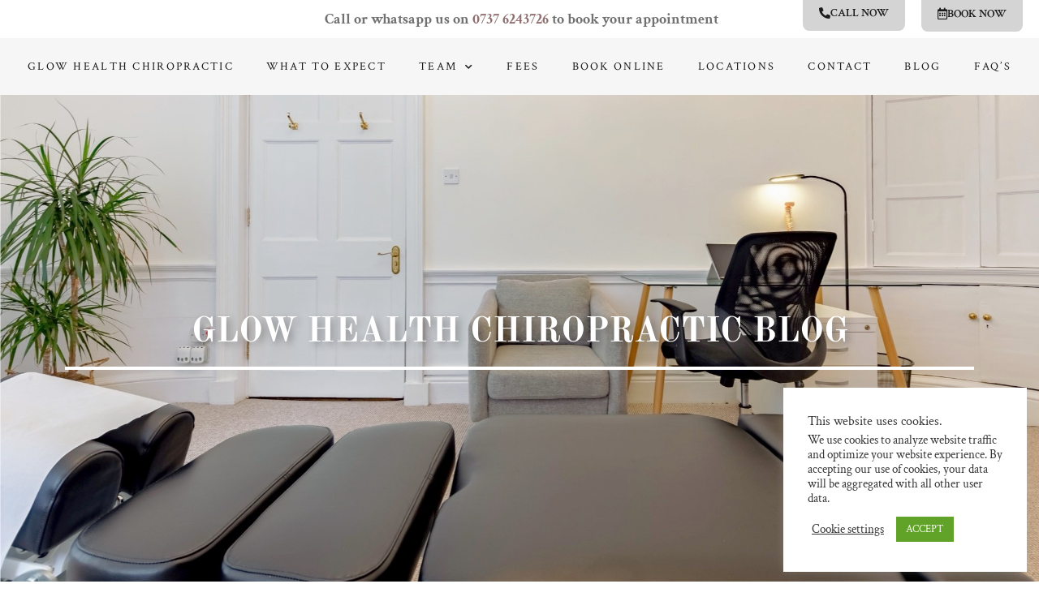

--- FILE ---
content_type: text/html; charset=UTF-8
request_url: https://glowchiro.com/tag/chiropractic-care/
body_size: 23283
content:
<!doctype html>
<html lang="en-GB">
<head><meta charset="UTF-8"><script>if(navigator.userAgent.match(/MSIE|Internet Explorer/i)||navigator.userAgent.match(/Trident\/7\..*?rv:11/i)){var href=document.location.href;if(!href.match(/[?&]nowprocket/)){if(href.indexOf("?")==-1){if(href.indexOf("#")==-1){document.location.href=href+"?nowprocket=1"}else{document.location.href=href.replace("#","?nowprocket=1#")}}else{if(href.indexOf("#")==-1){document.location.href=href+"&nowprocket=1"}else{document.location.href=href.replace("#","&nowprocket=1#")}}}}</script><script>class RocketLazyLoadScripts{constructor(){this.triggerEvents=["keydown","mousedown","mousemove","touchmove","touchstart","touchend","wheel"],this.userEventHandler=this._triggerListener.bind(this),this.touchStartHandler=this._onTouchStart.bind(this),this.touchMoveHandler=this._onTouchMove.bind(this),this.touchEndHandler=this._onTouchEnd.bind(this),this.clickHandler=this._onClick.bind(this),this.interceptedClicks=[],window.addEventListener("pageshow",(e=>{this.persisted=e.persisted})),window.addEventListener("DOMContentLoaded",(()=>{this._preconnect3rdParties()})),this.delayedScripts={normal:[],async:[],defer:[]},this.allJQueries=[]}_addUserInteractionListener(e){document.hidden?e._triggerListener():(this.triggerEvents.forEach((t=>window.addEventListener(t,e.userEventHandler,{passive:!0}))),window.addEventListener("touchstart",e.touchStartHandler,{passive:!0}),window.addEventListener("mousedown",e.touchStartHandler),document.addEventListener("visibilitychange",e.userEventHandler))}_removeUserInteractionListener(){this.triggerEvents.forEach((e=>window.removeEventListener(e,this.userEventHandler,{passive:!0}))),document.removeEventListener("visibilitychange",this.userEventHandler)}_onTouchStart(e){"HTML"!==e.target.tagName&&(window.addEventListener("touchend",this.touchEndHandler),window.addEventListener("mouseup",this.touchEndHandler),window.addEventListener("touchmove",this.touchMoveHandler,{passive:!0}),window.addEventListener("mousemove",this.touchMoveHandler),e.target.addEventListener("click",this.clickHandler),this._renameDOMAttribute(e.target,"onclick","rocket-onclick"))}_onTouchMove(e){window.removeEventListener("touchend",this.touchEndHandler),window.removeEventListener("mouseup",this.touchEndHandler),window.removeEventListener("touchmove",this.touchMoveHandler,{passive:!0}),window.removeEventListener("mousemove",this.touchMoveHandler),e.target.removeEventListener("click",this.clickHandler),this._renameDOMAttribute(e.target,"rocket-onclick","onclick")}_onTouchEnd(e){window.removeEventListener("touchend",this.touchEndHandler),window.removeEventListener("mouseup",this.touchEndHandler),window.removeEventListener("touchmove",this.touchMoveHandler,{passive:!0}),window.removeEventListener("mousemove",this.touchMoveHandler)}_onClick(e){e.target.removeEventListener("click",this.clickHandler),this._renameDOMAttribute(e.target,"rocket-onclick","onclick"),this.interceptedClicks.push(e),e.preventDefault(),e.stopPropagation(),e.stopImmediatePropagation()}_replayClicks(){window.removeEventListener("touchstart",this.touchStartHandler,{passive:!0}),window.removeEventListener("mousedown",this.touchStartHandler),this.interceptedClicks.forEach((e=>{e.target.dispatchEvent(new MouseEvent("click",{view:e.view,bubbles:!0,cancelable:!0}))}))}_renameDOMAttribute(e,t,n){e.hasAttribute&&e.hasAttribute(t)&&(event.target.setAttribute(n,event.target.getAttribute(t)),event.target.removeAttribute(t))}_triggerListener(){this._removeUserInteractionListener(this),"loading"===document.readyState?document.addEventListener("DOMContentLoaded",this._loadEverythingNow.bind(this)):this._loadEverythingNow()}_preconnect3rdParties(){let e=[];document.querySelectorAll("script[type=rocketlazyloadscript]").forEach((t=>{if(t.hasAttribute("src")){const n=new URL(t.src).origin;n!==location.origin&&e.push({src:n,crossOrigin:t.crossOrigin||"module"===t.getAttribute("data-rocket-type")})}})),e=[...new Map(e.map((e=>[JSON.stringify(e),e]))).values()],this._batchInjectResourceHints(e,"preconnect")}async _loadEverythingNow(){this.lastBreath=Date.now(),this._delayEventListeners(),this._delayJQueryReady(this),this._handleDocumentWrite(),this._registerAllDelayedScripts(),this._preloadAllScripts(),await this._loadScriptsFromList(this.delayedScripts.normal),await this._loadScriptsFromList(this.delayedScripts.defer),await this._loadScriptsFromList(this.delayedScripts.async);try{await this._triggerDOMContentLoaded(),await this._triggerWindowLoad()}catch(e){}window.dispatchEvent(new Event("rocket-allScriptsLoaded")),this._replayClicks()}_registerAllDelayedScripts(){document.querySelectorAll("script[type=rocketlazyloadscript]").forEach((e=>{e.hasAttribute("src")?e.hasAttribute("async")&&!1!==e.async?this.delayedScripts.async.push(e):e.hasAttribute("defer")&&!1!==e.defer||"module"===e.getAttribute("data-rocket-type")?this.delayedScripts.defer.push(e):this.delayedScripts.normal.push(e):this.delayedScripts.normal.push(e)}))}async _transformScript(e){return await this._littleBreath(),new Promise((t=>{const n=document.createElement("script");[...e.attributes].forEach((e=>{let t=e.nodeName;"type"!==t&&("data-rocket-type"===t&&(t="type"),n.setAttribute(t,e.nodeValue))})),e.hasAttribute("src")?(n.addEventListener("load",t),n.addEventListener("error",t)):(n.text=e.text,t());try{e.parentNode.replaceChild(n,e)}catch(e){t()}}))}async _loadScriptsFromList(e){const t=e.shift();return t?(await this._transformScript(t),this._loadScriptsFromList(e)):Promise.resolve()}_preloadAllScripts(){this._batchInjectResourceHints([...this.delayedScripts.normal,...this.delayedScripts.defer,...this.delayedScripts.async],"preload")}_batchInjectResourceHints(e,t){var n=document.createDocumentFragment();e.forEach((e=>{if(e.src){const i=document.createElement("link");i.href=e.src,i.rel=t,"preconnect"!==t&&(i.as="script"),e.getAttribute&&"module"===e.getAttribute("data-rocket-type")&&(i.crossOrigin=!0),e.crossOrigin&&(i.crossOrigin=e.crossOrigin),n.appendChild(i)}})),document.head.appendChild(n)}_delayEventListeners(){let e={};function t(t,n){!function(t){function n(n){return e[t].eventsToRewrite.indexOf(n)>=0?"rocket-"+n:n}e[t]||(e[t]={originalFunctions:{add:t.addEventListener,remove:t.removeEventListener},eventsToRewrite:[]},t.addEventListener=function(){arguments[0]=n(arguments[0]),e[t].originalFunctions.add.apply(t,arguments)},t.removeEventListener=function(){arguments[0]=n(arguments[0]),e[t].originalFunctions.remove.apply(t,arguments)})}(t),e[t].eventsToRewrite.push(n)}function n(e,t){let n=e[t];Object.defineProperty(e,t,{get:()=>n||function(){},set(i){e["rocket"+t]=n=i}})}t(document,"DOMContentLoaded"),t(window,"DOMContentLoaded"),t(window,"load"),t(window,"pageshow"),t(document,"readystatechange"),n(document,"onreadystatechange"),n(window,"onload"),n(window,"onpageshow")}_delayJQueryReady(e){let t=window.jQuery;Object.defineProperty(window,"jQuery",{get:()=>t,set(n){if(n&&n.fn&&!e.allJQueries.includes(n)){n.fn.ready=n.fn.init.prototype.ready=function(t){e.domReadyFired?t.bind(document)(n):document.addEventListener("rocket-DOMContentLoaded",(()=>t.bind(document)(n)))};const t=n.fn.on;n.fn.on=n.fn.init.prototype.on=function(){if(this[0]===window){function e(e){return e.split(" ").map((e=>"load"===e||0===e.indexOf("load.")?"rocket-jquery-load":e)).join(" ")}"string"==typeof arguments[0]||arguments[0]instanceof String?arguments[0]=e(arguments[0]):"object"==typeof arguments[0]&&Object.keys(arguments[0]).forEach((t=>{delete Object.assign(arguments[0],{[e(t)]:arguments[0][t]})[t]}))}return t.apply(this,arguments),this},e.allJQueries.push(n)}t=n}})}async _triggerDOMContentLoaded(){this.domReadyFired=!0,await this._littleBreath(),document.dispatchEvent(new Event("rocket-DOMContentLoaded")),await this._littleBreath(),window.dispatchEvent(new Event("rocket-DOMContentLoaded")),await this._littleBreath(),document.dispatchEvent(new Event("rocket-readystatechange")),await this._littleBreath(),document.rocketonreadystatechange&&document.rocketonreadystatechange()}async _triggerWindowLoad(){await this._littleBreath(),window.dispatchEvent(new Event("rocket-load")),await this._littleBreath(),window.rocketonload&&window.rocketonload(),await this._littleBreath(),this.allJQueries.forEach((e=>e(window).trigger("rocket-jquery-load"))),await this._littleBreath();const e=new Event("rocket-pageshow");e.persisted=this.persisted,window.dispatchEvent(e),await this._littleBreath(),window.rocketonpageshow&&window.rocketonpageshow({persisted:this.persisted})}_handleDocumentWrite(){const e=new Map;document.write=document.writeln=function(t){const n=document.currentScript,i=document.createRange(),r=n.parentElement;let o=e.get(n);void 0===o&&(o=n.nextSibling,e.set(n,o));const s=document.createDocumentFragment();i.setStart(s,0),s.appendChild(i.createContextualFragment(t)),r.insertBefore(s,o)}}async _littleBreath(){Date.now()-this.lastBreath>45&&(await this._requestAnimFrame(),this.lastBreath=Date.now())}async _requestAnimFrame(){return document.hidden?new Promise((e=>setTimeout(e))):new Promise((e=>requestAnimationFrame(e)))}static run(){const e=new RocketLazyLoadScripts;e._addUserInteractionListener(e)}}RocketLazyLoadScripts.run();</script>
	
	<meta name="viewport" content="width=device-width, initial-scale=1">
	<link rel="profile" href="https://gmpg.org/xfn/11">
	<meta name='robots' content='index, follow, max-image-preview:large, max-snippet:-1, max-video-preview:-1' />
	<style>img:is([sizes="auto" i], [sizes^="auto," i]) { contain-intrinsic-size: 3000px 1500px }</style>
	
	<!-- This site is optimized with the Yoast SEO Premium plugin v26.3 (Yoast SEO v26.4) - https://yoast.com/wordpress/plugins/seo/ -->
	<title>chiropractic care Archives - Chiropractor London Mayfair</title>
	<link rel="canonical" href="https://glowchiro.com/tag/chiropractic-care/" />
	<link rel="next" href="https://glowchiro.com/tag/chiropractic-care/page/2/" />
	<meta property="og:locale" content="en_GB" />
	<meta property="og:type" content="article" />
	<meta property="og:title" content="chiropractic care Archives" />
	<meta property="og:url" content="https://glowchiro.com/tag/chiropractic-care/" />
	<meta property="og:site_name" content="Chiropractor London Mayfair" />
	<meta property="og:image" content="https://glowchiro.com/wp-content/uploads/2021/02/Chiropractor-London-Covent-Garden-Treatment-for-cover-scaled.jpg" />
	<meta property="og:image:width" content="1920" />
	<meta property="og:image:height" content="2560" />
	<meta property="og:image:type" content="image/jpeg" />
	<meta name="twitter:card" content="summary_large_image" />
	<script type="application/ld+json" class="yoast-schema-graph">{"@context":"https://schema.org","@graph":[{"@type":"CollectionPage","@id":"https://glowchiro.com/tag/chiropractic-care/","url":"https://glowchiro.com/tag/chiropractic-care/","name":"chiropractic care Archives - Chiropractor London Mayfair","isPartOf":{"@id":"https://glowchiro.com/#website"},"primaryImageOfPage":{"@id":"https://glowchiro.com/tag/chiropractic-care/#primaryimage"},"image":{"@id":"https://glowchiro.com/tag/chiropractic-care/#primaryimage"},"thumbnailUrl":"https://glowchiro.com/wp-content/uploads/2025/04/ChatGPT-Image-Apr-14-2025-10_55_46-AM.png","breadcrumb":{"@id":"https://glowchiro.com/tag/chiropractic-care/#breadcrumb"},"inLanguage":"en-GB"},{"@type":"ImageObject","inLanguage":"en-GB","@id":"https://glowchiro.com/tag/chiropractic-care/#primaryimage","url":"https://glowchiro.com/wp-content/uploads/2025/04/ChatGPT-Image-Apr-14-2025-10_55_46-AM.png","contentUrl":"https://glowchiro.com/wp-content/uploads/2025/04/ChatGPT-Image-Apr-14-2025-10_55_46-AM.png","width":1024,"height":1536,"caption":"back pain chiropractic treatment London"},{"@type":"BreadcrumbList","@id":"https://glowchiro.com/tag/chiropractic-care/#breadcrumb","itemListElement":[{"@type":"ListItem","position":1,"name":"Home","item":"https://glowchiro.com/"},{"@type":"ListItem","position":2,"name":"chiropractic care"}]},{"@type":"WebSite","@id":"https://glowchiro.com/#website","url":"https://glowchiro.com/","name":"Chiropractor London Covent Garden","description":"Best Chiropractor in London Mayfair","publisher":{"@id":"https://glowchiro.com/#organization"},"potentialAction":[{"@type":"SearchAction","target":{"@type":"EntryPoint","urlTemplate":"https://glowchiro.com/?s={search_term_string}"},"query-input":{"@type":"PropertyValueSpecification","valueRequired":true,"valueName":"search_term_string"}}],"inLanguage":"en-GB"},{"@type":"Organization","@id":"https://glowchiro.com/#organization","name":"Glow Health Chiropractic London","url":"https://glowchiro.com/","logo":{"@type":"ImageObject","inLanguage":"en-GB","@id":"https://glowchiro.com/#/schema/logo/image/","url":"https://glowchiro.com/wp-content/uploads/2021/02/Chiropractor-London-Covent-Garden-Logo-Google-maps-.png","contentUrl":"https://glowchiro.com/wp-content/uploads/2021/02/Chiropractor-London-Covent-Garden-Logo-Google-maps-.png","width":500,"height":500,"caption":"Glow Health Chiropractic London"},"image":{"@id":"https://glowchiro.com/#/schema/logo/image/"},"sameAs":["https://www.facebook.com/GlowHealthChiropractic/","https://www.instagram.com/_glowhealth/"]}]}</script>
	<!-- / Yoast SEO Premium plugin. -->


<link rel='dns-prefetch' href='//maps.googleapis.com' />
<link rel='dns-prefetch' href='//maps.gstatic.com' />
<link rel='dns-prefetch' href='//secureservercdn.net' />
<link rel='dns-prefetch' href='//www.googletagmanager.com' />

<link rel="alternate" type="application/rss+xml" title="Chiropractor London Mayfair &raquo; Feed" href="https://glowchiro.com/feed/" />
<link rel="alternate" type="application/rss+xml" title="Chiropractor London Mayfair &raquo; Comments Feed" href="https://glowchiro.com/comments/feed/" />
<link rel="alternate" type="application/rss+xml" title="Chiropractor London Mayfair &raquo; chiropractic care Tag Feed" href="https://glowchiro.com/tag/chiropractic-care/feed/" />
<style id='wp-emoji-styles-inline-css'>

	img.wp-smiley, img.emoji {
		display: inline !important;
		border: none !important;
		box-shadow: none !important;
		height: 1em !important;
		width: 1em !important;
		margin: 0 0.07em !important;
		vertical-align: -0.1em !important;
		background: none !important;
		padding: 0 !important;
	}
</style>
<link rel='stylesheet' id='wp-block-library-css' href='https://glowchiro.com/wp-includes/css/dist/block-library/style.min.css?ver=6.8.1' media='all' />
<style id='joinchat-button-style-inline-css'>
.wp-block-joinchat-button{border:none!important;text-align:center}.wp-block-joinchat-button figure{display:table;margin:0 auto;padding:0}.wp-block-joinchat-button figcaption{font:normal normal 400 .6em/2em var(--wp--preset--font-family--system-font,sans-serif);margin:0;padding:0}.wp-block-joinchat-button .joinchat-button__qr{background-color:#fff;border:6px solid #25d366;border-radius:30px;box-sizing:content-box;display:block;height:200px;margin:auto;overflow:hidden;padding:10px;width:200px}.wp-block-joinchat-button .joinchat-button__qr canvas,.wp-block-joinchat-button .joinchat-button__qr img{display:block;margin:auto}.wp-block-joinchat-button .joinchat-button__link{align-items:center;background-color:#25d366;border:6px solid #25d366;border-radius:30px;display:inline-flex;flex-flow:row nowrap;justify-content:center;line-height:1.25em;margin:0 auto;text-decoration:none}.wp-block-joinchat-button .joinchat-button__link:before{background:transparent var(--joinchat-ico) no-repeat center;background-size:100%;content:"";display:block;height:1.5em;margin:-.75em .75em -.75em 0;width:1.5em}.wp-block-joinchat-button figure+.joinchat-button__link{margin-top:10px}@media (orientation:landscape)and (min-height:481px),(orientation:portrait)and (min-width:481px){.wp-block-joinchat-button.joinchat-button--qr-only figure+.joinchat-button__link{display:none}}@media (max-width:480px),(orientation:landscape)and (max-height:480px){.wp-block-joinchat-button figure{display:none}}

</style>
<style id='global-styles-inline-css'>
:root{--wp--preset--aspect-ratio--square: 1;--wp--preset--aspect-ratio--4-3: 4/3;--wp--preset--aspect-ratio--3-4: 3/4;--wp--preset--aspect-ratio--3-2: 3/2;--wp--preset--aspect-ratio--2-3: 2/3;--wp--preset--aspect-ratio--16-9: 16/9;--wp--preset--aspect-ratio--9-16: 9/16;--wp--preset--color--black: #000000;--wp--preset--color--cyan-bluish-gray: #abb8c3;--wp--preset--color--white: #ffffff;--wp--preset--color--pale-pink: #f78da7;--wp--preset--color--vivid-red: #cf2e2e;--wp--preset--color--luminous-vivid-orange: #ff6900;--wp--preset--color--luminous-vivid-amber: #fcb900;--wp--preset--color--light-green-cyan: #7bdcb5;--wp--preset--color--vivid-green-cyan: #00d084;--wp--preset--color--pale-cyan-blue: #8ed1fc;--wp--preset--color--vivid-cyan-blue: #0693e3;--wp--preset--color--vivid-purple: #9b51e0;--wp--preset--gradient--vivid-cyan-blue-to-vivid-purple: linear-gradient(135deg,rgba(6,147,227,1) 0%,rgb(155,81,224) 100%);--wp--preset--gradient--light-green-cyan-to-vivid-green-cyan: linear-gradient(135deg,rgb(122,220,180) 0%,rgb(0,208,130) 100%);--wp--preset--gradient--luminous-vivid-amber-to-luminous-vivid-orange: linear-gradient(135deg,rgba(252,185,0,1) 0%,rgba(255,105,0,1) 100%);--wp--preset--gradient--luminous-vivid-orange-to-vivid-red: linear-gradient(135deg,rgba(255,105,0,1) 0%,rgb(207,46,46) 100%);--wp--preset--gradient--very-light-gray-to-cyan-bluish-gray: linear-gradient(135deg,rgb(238,238,238) 0%,rgb(169,184,195) 100%);--wp--preset--gradient--cool-to-warm-spectrum: linear-gradient(135deg,rgb(74,234,220) 0%,rgb(151,120,209) 20%,rgb(207,42,186) 40%,rgb(238,44,130) 60%,rgb(251,105,98) 80%,rgb(254,248,76) 100%);--wp--preset--gradient--blush-light-purple: linear-gradient(135deg,rgb(255,206,236) 0%,rgb(152,150,240) 100%);--wp--preset--gradient--blush-bordeaux: linear-gradient(135deg,rgb(254,205,165) 0%,rgb(254,45,45) 50%,rgb(107,0,62) 100%);--wp--preset--gradient--luminous-dusk: linear-gradient(135deg,rgb(255,203,112) 0%,rgb(199,81,192) 50%,rgb(65,88,208) 100%);--wp--preset--gradient--pale-ocean: linear-gradient(135deg,rgb(255,245,203) 0%,rgb(182,227,212) 50%,rgb(51,167,181) 100%);--wp--preset--gradient--electric-grass: linear-gradient(135deg,rgb(202,248,128) 0%,rgb(113,206,126) 100%);--wp--preset--gradient--midnight: linear-gradient(135deg,rgb(2,3,129) 0%,rgb(40,116,252) 100%);--wp--preset--font-size--small: 13px;--wp--preset--font-size--medium: 20px;--wp--preset--font-size--large: 36px;--wp--preset--font-size--x-large: 42px;--wp--preset--spacing--20: 0.44rem;--wp--preset--spacing--30: 0.67rem;--wp--preset--spacing--40: 1rem;--wp--preset--spacing--50: 1.5rem;--wp--preset--spacing--60: 2.25rem;--wp--preset--spacing--70: 3.38rem;--wp--preset--spacing--80: 5.06rem;--wp--preset--shadow--natural: 6px 6px 9px rgba(0, 0, 0, 0.2);--wp--preset--shadow--deep: 12px 12px 50px rgba(0, 0, 0, 0.4);--wp--preset--shadow--sharp: 6px 6px 0px rgba(0, 0, 0, 0.2);--wp--preset--shadow--outlined: 6px 6px 0px -3px rgba(255, 255, 255, 1), 6px 6px rgba(0, 0, 0, 1);--wp--preset--shadow--crisp: 6px 6px 0px rgba(0, 0, 0, 1);}:root { --wp--style--global--content-size: 800px;--wp--style--global--wide-size: 1200px; }:where(body) { margin: 0; }.wp-site-blocks > .alignleft { float: left; margin-right: 2em; }.wp-site-blocks > .alignright { float: right; margin-left: 2em; }.wp-site-blocks > .aligncenter { justify-content: center; margin-left: auto; margin-right: auto; }:where(.wp-site-blocks) > * { margin-block-start: 24px; margin-block-end: 0; }:where(.wp-site-blocks) > :first-child { margin-block-start: 0; }:where(.wp-site-blocks) > :last-child { margin-block-end: 0; }:root { --wp--style--block-gap: 24px; }:root :where(.is-layout-flow) > :first-child{margin-block-start: 0;}:root :where(.is-layout-flow) > :last-child{margin-block-end: 0;}:root :where(.is-layout-flow) > *{margin-block-start: 24px;margin-block-end: 0;}:root :where(.is-layout-constrained) > :first-child{margin-block-start: 0;}:root :where(.is-layout-constrained) > :last-child{margin-block-end: 0;}:root :where(.is-layout-constrained) > *{margin-block-start: 24px;margin-block-end: 0;}:root :where(.is-layout-flex){gap: 24px;}:root :where(.is-layout-grid){gap: 24px;}.is-layout-flow > .alignleft{float: left;margin-inline-start: 0;margin-inline-end: 2em;}.is-layout-flow > .alignright{float: right;margin-inline-start: 2em;margin-inline-end: 0;}.is-layout-flow > .aligncenter{margin-left: auto !important;margin-right: auto !important;}.is-layout-constrained > .alignleft{float: left;margin-inline-start: 0;margin-inline-end: 2em;}.is-layout-constrained > .alignright{float: right;margin-inline-start: 2em;margin-inline-end: 0;}.is-layout-constrained > .aligncenter{margin-left: auto !important;margin-right: auto !important;}.is-layout-constrained > :where(:not(.alignleft):not(.alignright):not(.alignfull)){max-width: var(--wp--style--global--content-size);margin-left: auto !important;margin-right: auto !important;}.is-layout-constrained > .alignwide{max-width: var(--wp--style--global--wide-size);}body .is-layout-flex{display: flex;}.is-layout-flex{flex-wrap: wrap;align-items: center;}.is-layout-flex > :is(*, div){margin: 0;}body .is-layout-grid{display: grid;}.is-layout-grid > :is(*, div){margin: 0;}body{padding-top: 0px;padding-right: 0px;padding-bottom: 0px;padding-left: 0px;}a:where(:not(.wp-element-button)){text-decoration: underline;}:root :where(.wp-element-button, .wp-block-button__link){background-color: #32373c;border-width: 0;color: #fff;font-family: inherit;font-size: inherit;line-height: inherit;padding: calc(0.667em + 2px) calc(1.333em + 2px);text-decoration: none;}.has-black-color{color: var(--wp--preset--color--black) !important;}.has-cyan-bluish-gray-color{color: var(--wp--preset--color--cyan-bluish-gray) !important;}.has-white-color{color: var(--wp--preset--color--white) !important;}.has-pale-pink-color{color: var(--wp--preset--color--pale-pink) !important;}.has-vivid-red-color{color: var(--wp--preset--color--vivid-red) !important;}.has-luminous-vivid-orange-color{color: var(--wp--preset--color--luminous-vivid-orange) !important;}.has-luminous-vivid-amber-color{color: var(--wp--preset--color--luminous-vivid-amber) !important;}.has-light-green-cyan-color{color: var(--wp--preset--color--light-green-cyan) !important;}.has-vivid-green-cyan-color{color: var(--wp--preset--color--vivid-green-cyan) !important;}.has-pale-cyan-blue-color{color: var(--wp--preset--color--pale-cyan-blue) !important;}.has-vivid-cyan-blue-color{color: var(--wp--preset--color--vivid-cyan-blue) !important;}.has-vivid-purple-color{color: var(--wp--preset--color--vivid-purple) !important;}.has-black-background-color{background-color: var(--wp--preset--color--black) !important;}.has-cyan-bluish-gray-background-color{background-color: var(--wp--preset--color--cyan-bluish-gray) !important;}.has-white-background-color{background-color: var(--wp--preset--color--white) !important;}.has-pale-pink-background-color{background-color: var(--wp--preset--color--pale-pink) !important;}.has-vivid-red-background-color{background-color: var(--wp--preset--color--vivid-red) !important;}.has-luminous-vivid-orange-background-color{background-color: var(--wp--preset--color--luminous-vivid-orange) !important;}.has-luminous-vivid-amber-background-color{background-color: var(--wp--preset--color--luminous-vivid-amber) !important;}.has-light-green-cyan-background-color{background-color: var(--wp--preset--color--light-green-cyan) !important;}.has-vivid-green-cyan-background-color{background-color: var(--wp--preset--color--vivid-green-cyan) !important;}.has-pale-cyan-blue-background-color{background-color: var(--wp--preset--color--pale-cyan-blue) !important;}.has-vivid-cyan-blue-background-color{background-color: var(--wp--preset--color--vivid-cyan-blue) !important;}.has-vivid-purple-background-color{background-color: var(--wp--preset--color--vivid-purple) !important;}.has-black-border-color{border-color: var(--wp--preset--color--black) !important;}.has-cyan-bluish-gray-border-color{border-color: var(--wp--preset--color--cyan-bluish-gray) !important;}.has-white-border-color{border-color: var(--wp--preset--color--white) !important;}.has-pale-pink-border-color{border-color: var(--wp--preset--color--pale-pink) !important;}.has-vivid-red-border-color{border-color: var(--wp--preset--color--vivid-red) !important;}.has-luminous-vivid-orange-border-color{border-color: var(--wp--preset--color--luminous-vivid-orange) !important;}.has-luminous-vivid-amber-border-color{border-color: var(--wp--preset--color--luminous-vivid-amber) !important;}.has-light-green-cyan-border-color{border-color: var(--wp--preset--color--light-green-cyan) !important;}.has-vivid-green-cyan-border-color{border-color: var(--wp--preset--color--vivid-green-cyan) !important;}.has-pale-cyan-blue-border-color{border-color: var(--wp--preset--color--pale-cyan-blue) !important;}.has-vivid-cyan-blue-border-color{border-color: var(--wp--preset--color--vivid-cyan-blue) !important;}.has-vivid-purple-border-color{border-color: var(--wp--preset--color--vivid-purple) !important;}.has-vivid-cyan-blue-to-vivid-purple-gradient-background{background: var(--wp--preset--gradient--vivid-cyan-blue-to-vivid-purple) !important;}.has-light-green-cyan-to-vivid-green-cyan-gradient-background{background: var(--wp--preset--gradient--light-green-cyan-to-vivid-green-cyan) !important;}.has-luminous-vivid-amber-to-luminous-vivid-orange-gradient-background{background: var(--wp--preset--gradient--luminous-vivid-amber-to-luminous-vivid-orange) !important;}.has-luminous-vivid-orange-to-vivid-red-gradient-background{background: var(--wp--preset--gradient--luminous-vivid-orange-to-vivid-red) !important;}.has-very-light-gray-to-cyan-bluish-gray-gradient-background{background: var(--wp--preset--gradient--very-light-gray-to-cyan-bluish-gray) !important;}.has-cool-to-warm-spectrum-gradient-background{background: var(--wp--preset--gradient--cool-to-warm-spectrum) !important;}.has-blush-light-purple-gradient-background{background: var(--wp--preset--gradient--blush-light-purple) !important;}.has-blush-bordeaux-gradient-background{background: var(--wp--preset--gradient--blush-bordeaux) !important;}.has-luminous-dusk-gradient-background{background: var(--wp--preset--gradient--luminous-dusk) !important;}.has-pale-ocean-gradient-background{background: var(--wp--preset--gradient--pale-ocean) !important;}.has-electric-grass-gradient-background{background: var(--wp--preset--gradient--electric-grass) !important;}.has-midnight-gradient-background{background: var(--wp--preset--gradient--midnight) !important;}.has-small-font-size{font-size: var(--wp--preset--font-size--small) !important;}.has-medium-font-size{font-size: var(--wp--preset--font-size--medium) !important;}.has-large-font-size{font-size: var(--wp--preset--font-size--large) !important;}.has-x-large-font-size{font-size: var(--wp--preset--font-size--x-large) !important;}
:root :where(.wp-block-pullquote){font-size: 1.5em;line-height: 1.6;}
</style>
<link data-minify="1" rel='stylesheet' id='contact-form-7-css' href='https://glowchiro.com/wp-content/cache/min/1/wp-content/plugins/contact-form-7/includes/css/styles.css?ver=1764603332' media='all' />
<link data-minify="1" rel='stylesheet' id='cookie-law-info-css' href='https://glowchiro.com/wp-content/cache/min/1/wp-content/plugins/cookie-law-info/legacy/public/css/cookie-law-info-public.css?ver=1764603332' media='all' />
<link data-minify="1" rel='stylesheet' id='cookie-law-info-gdpr-css' href='https://glowchiro.com/wp-content/cache/min/1/wp-content/plugins/cookie-law-info/legacy/public/css/cookie-law-info-gdpr.css?ver=1764603332' media='all' />
<link data-minify="1" rel='stylesheet' id='wp-review-slider-pro-public_combine-css' href='https://glowchiro.com/wp-content/cache/min/1/wp-content/plugins/wp-google-places-review-slider/public/css/wprev-public_combine.css?ver=1764603332' media='all' />
<link rel='stylesheet' id='wp-components-css' href='https://glowchiro.com/wp-includes/css/dist/components/style.min.css?ver=6.8.1' media='all' />
<link data-minify="1" rel='stylesheet' id='godaddy-styles-css' href='https://glowchiro.com/wp-content/cache/min/1/wp-content/mu-plugins/vendor/wpex/godaddy-launch/includes/Dependencies/GoDaddy/Styles/build/latest.css?ver=1764603332' media='all' />
<link data-minify="1" rel='stylesheet' id='hello-elementor-css' href='https://glowchiro.com/wp-content/cache/min/1/wp-content/themes/hello-elementor/assets/css/reset.css?ver=1764603332' media='all' />
<link data-minify="1" rel='stylesheet' id='hello-elementor-theme-style-css' href='https://glowchiro.com/wp-content/cache/min/1/wp-content/themes/hello-elementor/assets/css/theme.css?ver=1764603332' media='all' />
<link data-minify="1" rel='stylesheet' id='hello-elementor-header-footer-css' href='https://glowchiro.com/wp-content/cache/min/1/wp-content/themes/hello-elementor/assets/css/header-footer.css?ver=1764603332' media='all' />
<link rel='stylesheet' id='elementor-frontend-css' href='https://glowchiro.com/wp-content/plugins/elementor/assets/css/frontend.min.css?ver=3.33.2' media='all' />
<link rel='stylesheet' id='widget-nav-menu-css' href='https://glowchiro.com/wp-content/plugins/elementor-pro/assets/css/widget-nav-menu.min.css?ver=3.33.1' media='all' />
<link rel='stylesheet' id='widget-heading-css' href='https://glowchiro.com/wp-content/plugins/elementor/assets/css/widget-heading.min.css?ver=3.33.2' media='all' />
<link rel='stylesheet' id='widget-posts-css' href='https://glowchiro.com/wp-content/plugins/elementor-pro/assets/css/widget-posts.min.css?ver=3.33.1' media='all' />
<link data-minify="1" rel='stylesheet' id='elementor-icons-css' href='https://glowchiro.com/wp-content/cache/min/1/wp-content/plugins/elementor/assets/lib/eicons/css/elementor-icons.min.css?ver=1764603332' media='all' />
<link rel='stylesheet' id='elementor-post-6-css' href='https://glowchiro.com/wp-content/uploads/elementor/css/post-6.css?ver=1764603332' media='all' />
<link rel='stylesheet' id='elementor-post-16-css' href='https://glowchiro.com/wp-content/uploads/elementor/css/post-16.css?ver=1764603332' media='all' />
<link rel='stylesheet' id='elementor-post-73-css' href='https://glowchiro.com/wp-content/uploads/elementor/css/post-73.css?ver=1764603332' media='all' />
<link rel='stylesheet' id='elementor-post-500-css' href='https://glowchiro.com/wp-content/uploads/elementor/css/post-500.css?ver=1764606021' media='all' />
<link rel='stylesheet' id='hello-elementor-child-style-css' href='https://glowchiro.com/wp-content/themes/hello-theme-child-master/style.css?ver=1.0.0' media='all' />
<link data-minify="1" rel='stylesheet' id='elementor-gf-local-crimsontext-css' href='https://glowchiro.com/wp-content/cache/min/1/wp-content/uploads/elementor/google-fonts/css/crimsontext.css?ver=1764603332' media='all' />
<link data-minify="1" rel='stylesheet' id='elementor-gf-local-oldstandardtt-css' href='https://glowchiro.com/wp-content/cache/min/1/wp-content/uploads/elementor/google-fonts/css/oldstandardtt.css?ver=1764603332' media='all' />
<link rel='stylesheet' id='elementor-icons-shared-0-css' href='https://glowchiro.com/wp-content/plugins/elementor/assets/lib/font-awesome/css/fontawesome.min.css?ver=5.15.3' media='all' />
<link data-minify="1" rel='stylesheet' id='elementor-icons-fa-solid-css' href='https://glowchiro.com/wp-content/cache/min/1/wp-content/plugins/elementor/assets/lib/font-awesome/css/solid.min.css?ver=1764603332' media='all' />
<link data-minify="1" rel='stylesheet' id='elementor-icons-fa-regular-css' href='https://glowchiro.com/wp-content/cache/min/1/wp-content/plugins/elementor/assets/lib/font-awesome/css/regular.min.css?ver=1764603332' media='all' />
<script data-minify="1" src="https://glowchiro.com/wp-content/cache/min/1/ajax/libs/jquery/3.7.1/jquery.min.js?ver=1753956016" id="jquery-js" defer></script>
<script id="cookie-law-info-js-extra">
var Cli_Data = {"nn_cookie_ids":[],"cookielist":[],"non_necessary_cookies":[],"ccpaEnabled":"","ccpaRegionBased":"","ccpaBarEnabled":"","strictlyEnabled":["necessary","obligatoire"],"ccpaType":"gdpr","js_blocking":"1","custom_integration":"","triggerDomRefresh":"","secure_cookies":""};
var cli_cookiebar_settings = {"animate_speed_hide":"500","animate_speed_show":"500","background":"#FFF","border":"#b1a6a6c2","border_on":"","button_1_button_colour":"#61a229","button_1_button_hover":"#4e8221","button_1_link_colour":"#fff","button_1_as_button":"1","button_1_new_win":"","button_2_button_colour":"#333","button_2_button_hover":"#292929","button_2_link_colour":"#444","button_2_as_button":"","button_2_hidebar":"","button_3_button_colour":"#3566bb","button_3_button_hover":"#2a5296","button_3_link_colour":"#fff","button_3_as_button":"1","button_3_new_win":"","button_4_button_colour":"#000","button_4_button_hover":"#000000","button_4_link_colour":"#333333","button_4_as_button":"","button_7_button_colour":"#61a229","button_7_button_hover":"#4e8221","button_7_link_colour":"#fff","button_7_as_button":"1","button_7_new_win":"","font_family":"inherit","header_fix":"","notify_animate_hide":"1","notify_animate_show":"","notify_div_id":"#cookie-law-info-bar","notify_position_horizontal":"right","notify_position_vertical":"bottom","scroll_close":"","scroll_close_reload":"","accept_close_reload":"","reject_close_reload":"","showagain_tab":"","showagain_background":"#fff","showagain_border":"#000","showagain_div_id":"#cookie-law-info-again","showagain_x_position":"100px","text":"#333333","show_once_yn":"","show_once":"10000","logging_on":"","as_popup":"","popup_overlay":"1","bar_heading_text":"This website uses cookies.","cookie_bar_as":"widget","popup_showagain_position":"bottom-right","widget_position":"right"};
var log_object = {"ajax_url":"https:\/\/glowchiro.com\/wp-admin\/admin-ajax.php"};
</script>
<script data-minify="1" src="https://glowchiro.com/wp-content/cache/min/1/wp-content/plugins/cookie-law-info/legacy/public/js/cookie-law-info-public.js?ver=1753956016" id="cookie-law-info-js" defer></script>
<link rel="https://api.w.org/" href="https://glowchiro.com/wp-json/" /><link rel="alternate" title="JSON" type="application/json" href="https://glowchiro.com/wp-json/wp/v2/tags/45" /><link rel="EditURI" type="application/rsd+xml" title="RSD" href="https://glowchiro.com/xmlrpc.php?rsd" />
<meta name="generator" content="Site Kit by Google 1.166.0" /><meta name="generator" content="Elementor 3.33.2; features: additional_custom_breakpoints; settings: css_print_method-external, google_font-enabled, font_display-auto">
			<style>
				.e-con.e-parent:nth-of-type(n+4):not(.e-lazyloaded):not(.e-no-lazyload),
				.e-con.e-parent:nth-of-type(n+4):not(.e-lazyloaded):not(.e-no-lazyload) * {
					background-image: none !important;
				}
				@media screen and (max-height: 1024px) {
					.e-con.e-parent:nth-of-type(n+3):not(.e-lazyloaded):not(.e-no-lazyload),
					.e-con.e-parent:nth-of-type(n+3):not(.e-lazyloaded):not(.e-no-lazyload) * {
						background-image: none !important;
					}
				}
				@media screen and (max-height: 640px) {
					.e-con.e-parent:nth-of-type(n+2):not(.e-lazyloaded):not(.e-no-lazyload),
					.e-con.e-parent:nth-of-type(n+2):not(.e-lazyloaded):not(.e-no-lazyload) * {
						background-image: none !important;
					}
				}
			</style>
			
<!-- Google Tag Manager snippet added by Site Kit -->
<script type="rocketlazyloadscript">
			( function( w, d, s, l, i ) {
				w[l] = w[l] || [];
				w[l].push( {'gtm.start': new Date().getTime(), event: 'gtm.js'} );
				var f = d.getElementsByTagName( s )[0],
					j = d.createElement( s ), dl = l != 'dataLayer' ? '&l=' + l : '';
				j.async = true;
				j.src = 'https://www.googletagmanager.com/gtm.js?id=' + i + dl;
				f.parentNode.insertBefore( j, f );
			} )( window, document, 'script', 'dataLayer', 'GTM-5T6X4DH' );
			
</script>

<!-- End Google Tag Manager snippet added by Site Kit -->
<link rel="icon" href="https://glowchiro.com/wp-content/uploads/2021/02/cropped-favicon-32x32.png" sizes="32x32" />
<link rel="icon" href="https://glowchiro.com/wp-content/uploads/2021/02/cropped-favicon-192x192.png" sizes="192x192" />
<link rel="apple-touch-icon" href="https://glowchiro.com/wp-content/uploads/2021/02/cropped-favicon-180x180.png" />
<meta name="msapplication-TileImage" content="https://glowchiro.com/wp-content/uploads/2021/02/cropped-favicon-270x270.png" />
<noscript><style id="rocket-lazyload-nojs-css">.rll-youtube-player, [data-lazy-src]{display:none !important;}</style></noscript></head>
<body class="archive tag tag-chiropractic-care tag-45 wp-custom-logo wp-embed-responsive wp-theme-hello-elementor wp-child-theme-hello-theme-child-master hello-elementor-default elementor-page-500 elementor-default elementor-template-full-width elementor-kit-6">

		<!-- Google Tag Manager (noscript) snippet added by Site Kit -->
		<noscript>
			<iframe src="https://www.googletagmanager.com/ns.html?id=GTM-5T6X4DH" height="0" width="0" style="display:none;visibility:hidden"></iframe>
		</noscript>
		<!-- End Google Tag Manager (noscript) snippet added by Site Kit -->
		
<a class="skip-link screen-reader-text" href="#content">Skip to content</a>

		<header data-elementor-type="header" data-elementor-id="16" class="elementor elementor-16 elementor-location-header" data-elementor-post-type="elementor_library">
					<section class="elementor-section elementor-top-section elementor-element elementor-element-f94c75f elementor-hidden-phone elementor-section-boxed elementor-section-height-default elementor-section-height-default" data-id="f94c75f" data-element_type="section">
						<div class="elementor-container elementor-column-gap-default">
					<div class="elementor-column elementor-col-100 elementor-top-column elementor-element elementor-element-30e1156" data-id="30e1156" data-element_type="column">
			<div class="elementor-widget-wrap elementor-element-populated">
						<div class="elementor-element elementor-element-fa821a6 elementor-widget elementor-widget-text-editor" data-id="fa821a6" data-element_type="widget" data-widget_type="text-editor.default">
				<div class="elementor-widget-container">
									<p><strong> Call or whatsapp us on <a href="tel:+447376243726" target="_blank" rel="noopener">0737 6243726</a> to book your appointment</strong></p>								</div>
				</div>
					</div>
		</div>
					</div>
		</section>
				<section class="elementor-section elementor-top-section elementor-element elementor-element-60cfc6f elementor-section-full_width elementor-section-height-default elementor-section-height-default" data-id="60cfc6f" data-element_type="section" data-settings="{&quot;background_background&quot;:&quot;classic&quot;}">
						<div class="elementor-container elementor-column-gap-default">
					<div class="elementor-column elementor-col-100 elementor-top-column elementor-element elementor-element-2a5c330" data-id="2a5c330" data-element_type="column">
			<div class="elementor-widget-wrap elementor-element-populated">
						<div class="elementor-element elementor-element-99d329f elementor-nav-menu__align-center elementor-nav-menu--dropdown-tablet elementor-nav-menu__text-align-aside elementor-nav-menu--toggle elementor-nav-menu--burger elementor-widget elementor-widget-nav-menu" data-id="99d329f" data-element_type="widget" data-settings="{&quot;submenu_icon&quot;:{&quot;value&quot;:&quot;&lt;i class=\&quot;fas fa-chevron-down\&quot; aria-hidden=\&quot;true\&quot;&gt;&lt;\/i&gt;&quot;,&quot;library&quot;:&quot;fa-solid&quot;},&quot;layout&quot;:&quot;horizontal&quot;,&quot;toggle&quot;:&quot;burger&quot;}" data-widget_type="nav-menu.default">
				<div class="elementor-widget-container">
								<nav aria-label="Menu" class="elementor-nav-menu--main elementor-nav-menu__container elementor-nav-menu--layout-horizontal e--pointer-none">
				<ul id="menu-1-99d329f" class="elementor-nav-menu"><li class="menu-item menu-item-type-post_type menu-item-object-page menu-item-home menu-item-50"><a href="https://glowchiro.com/" class="elementor-item">Glow Health Chiropractic</a></li>
<li class="menu-item menu-item-type-post_type menu-item-object-page menu-item-51"><a href="https://glowchiro.com/what-to-expect-chiropractor-london/" class="elementor-item">What to expect</a></li>
<li class="menu-item menu-item-type-custom menu-item-object-custom menu-item-has-children menu-item-707"><a class="elementor-item">Team</a>
<ul class="sub-menu elementor-nav-menu--dropdown">
	<li class="menu-item menu-item-type-post_type menu-item-object-page menu-item-66"><a href="https://glowchiro.com/chiropractor-in-london/" class="elementor-sub-item">Chiropractor in London</a></li>
</ul>
</li>
<li class="menu-item menu-item-type-post_type menu-item-object-page menu-item-44"><a href="https://glowchiro.com/chiropractic-treatment-fees/" class="elementor-item">Fees</a></li>
<li class="menu-item menu-item-type-post_type menu-item-object-page menu-item-40"><a href="https://glowchiro.com/book-online/" class="elementor-item">Book online</a></li>
<li class="menu-item menu-item-type-post_type menu-item-object-page menu-item-46"><a href="https://glowchiro.com/chiropractic-clinics-london-location/" class="elementor-item">Locations</a></li>
<li class="menu-item menu-item-type-post_type menu-item-object-page menu-item-42"><a href="https://glowchiro.com/contact/" class="elementor-item">Contact</a></li>
<li class="menu-item menu-item-type-post_type menu-item-object-page current_page_parent menu-item-39"><a href="https://glowchiro.com/chiropractic-blog/" class="elementor-item">Blog</a></li>
<li class="menu-item menu-item-type-post_type menu-item-object-page menu-item-43"><a href="https://glowchiro.com/faqs/" class="elementor-item">Faq’s</a></li>
</ul>			</nav>
					<div class="elementor-menu-toggle" role="button" tabindex="0" aria-label="Menu Toggle" aria-expanded="false">
			<i aria-hidden="true" role="presentation" class="elementor-menu-toggle__icon--open eicon-menu-bar"></i><i aria-hidden="true" role="presentation" class="elementor-menu-toggle__icon--close eicon-close"></i>		</div>
					<nav class="elementor-nav-menu--dropdown elementor-nav-menu__container" aria-hidden="true">
				<ul id="menu-2-99d329f" class="elementor-nav-menu"><li class="menu-item menu-item-type-post_type menu-item-object-page menu-item-home menu-item-50"><a href="https://glowchiro.com/" class="elementor-item" tabindex="-1">Glow Health Chiropractic</a></li>
<li class="menu-item menu-item-type-post_type menu-item-object-page menu-item-51"><a href="https://glowchiro.com/what-to-expect-chiropractor-london/" class="elementor-item" tabindex="-1">What to expect</a></li>
<li class="menu-item menu-item-type-custom menu-item-object-custom menu-item-has-children menu-item-707"><a class="elementor-item" tabindex="-1">Team</a>
<ul class="sub-menu elementor-nav-menu--dropdown">
	<li class="menu-item menu-item-type-post_type menu-item-object-page menu-item-66"><a href="https://glowchiro.com/chiropractor-in-london/" class="elementor-sub-item" tabindex="-1">Chiropractor in London</a></li>
</ul>
</li>
<li class="menu-item menu-item-type-post_type menu-item-object-page menu-item-44"><a href="https://glowchiro.com/chiropractic-treatment-fees/" class="elementor-item" tabindex="-1">Fees</a></li>
<li class="menu-item menu-item-type-post_type menu-item-object-page menu-item-40"><a href="https://glowchiro.com/book-online/" class="elementor-item" tabindex="-1">Book online</a></li>
<li class="menu-item menu-item-type-post_type menu-item-object-page menu-item-46"><a href="https://glowchiro.com/chiropractic-clinics-london-location/" class="elementor-item" tabindex="-1">Locations</a></li>
<li class="menu-item menu-item-type-post_type menu-item-object-page menu-item-42"><a href="https://glowchiro.com/contact/" class="elementor-item" tabindex="-1">Contact</a></li>
<li class="menu-item menu-item-type-post_type menu-item-object-page current_page_parent menu-item-39"><a href="https://glowchiro.com/chiropractic-blog/" class="elementor-item" tabindex="-1">Blog</a></li>
<li class="menu-item menu-item-type-post_type menu-item-object-page menu-item-43"><a href="https://glowchiro.com/faqs/" class="elementor-item" tabindex="-1">Faq’s</a></li>
</ul>			</nav>
						</div>
				</div>
					</div>
		</div>
					</div>
		</section>
				</header>
				<div data-elementor-type="archive" data-elementor-id="500" class="elementor elementor-500 elementor-location-archive" data-elementor-post-type="elementor_library">
					<section class="elementor-section elementor-top-section elementor-element elementor-element-55a40a53 elementor-section-height-min-height elementor-section-boxed elementor-section-height-default elementor-section-items-middle" data-id="55a40a53" data-element_type="section" data-settings="{&quot;background_background&quot;:&quot;classic&quot;}">
						<div class="elementor-container elementor-column-gap-default">
					<div class="elementor-column elementor-col-100 elementor-top-column elementor-element elementor-element-cece082" data-id="cece082" data-element_type="column">
			<div class="elementor-widget-wrap elementor-element-populated">
						<div class="elementor-element elementor-element-25e3100d elementor-widget elementor-widget-heading" data-id="25e3100d" data-element_type="widget" data-widget_type="heading.default">
				<div class="elementor-widget-container">
					<h1 class="elementor-heading-title elementor-size-default">Glow Health Chiropractic Blog</h1>				</div>
				</div>
					</div>
		</div>
					</div>
		</section>
				<section class="elementor-section elementor-top-section elementor-element elementor-element-2709133 elementor-section-boxed elementor-section-height-default elementor-section-height-default" data-id="2709133" data-element_type="section">
						<div class="elementor-container elementor-column-gap-default">
					<div class="elementor-column elementor-col-100 elementor-top-column elementor-element elementor-element-1da5e21" data-id="1da5e21" data-element_type="column">
			<div class="elementor-widget-wrap elementor-element-populated">
						<div class="elementor-element elementor-element-4f19221 elementor-widget elementor-widget-text-editor" data-id="4f19221" data-element_type="widget" data-widget_type="text-editor.default">
				<div class="elementor-widget-container">
									<p>Check out our regularly updated Chiropractic blog posts. We discuss conditions Chiropractors can treat, offer lifestyle advice and much more.</p>								</div>
				</div>
				<div class="elementor-element elementor-element-2eceee2 elementor-grid-3 elementor-grid-tablet-2 elementor-grid-mobile-1 elementor-posts--thumbnail-top elementor-posts--show-avatar elementor-card-shadow-yes elementor-posts__hover-gradient elementor-widget elementor-widget-archive-posts" data-id="2eceee2" data-element_type="widget" data-settings="{&quot;archive_cards_masonry&quot;:&quot;yes&quot;,&quot;archive_cards_columns&quot;:&quot;3&quot;,&quot;archive_cards_columns_tablet&quot;:&quot;2&quot;,&quot;archive_cards_columns_mobile&quot;:&quot;1&quot;,&quot;archive_cards_row_gap&quot;:{&quot;unit&quot;:&quot;px&quot;,&quot;size&quot;:35,&quot;sizes&quot;:[]},&quot;archive_cards_row_gap_tablet&quot;:{&quot;unit&quot;:&quot;px&quot;,&quot;size&quot;:&quot;&quot;,&quot;sizes&quot;:[]},&quot;archive_cards_row_gap_mobile&quot;:{&quot;unit&quot;:&quot;px&quot;,&quot;size&quot;:&quot;&quot;,&quot;sizes&quot;:[]},&quot;pagination_type&quot;:&quot;numbers&quot;}" data-widget_type="archive-posts.archive_cards">
				<div class="elementor-widget-container">
							<div class="elementor-posts-container elementor-posts elementor-posts--skin-cards elementor-grid" role="list">
				<article class="elementor-post elementor-grid-item post-3417 post type-post status-publish format-standard has-post-thumbnail hentry category-tips-recommendations tag-back-pain tag-chiropractic-care tag-lower-back-pain" role="listitem">
			<div class="elementor-post__card">
				<a class="elementor-post__thumbnail__link" href="https://glowchiro.com/lower-back-pain-how-chiropractic-treatment-in-london-can-help/" tabindex="-1" ><div class="elementor-post__thumbnail"><img fetchpriority="high" width="200" height="300" src="data:image/svg+xml,%3Csvg%20xmlns='http://www.w3.org/2000/svg'%20viewBox='0%200%20200%20300'%3E%3C/svg%3E" class="attachment-medium size-medium wp-image-2860" alt="back pain chiropractic treatment London physio or chiropractor hip adjustment" decoding="async" data-lazy-srcset="https://glowchiro.com/wp-content/uploads/2025/04/ChatGPT-Image-Apr-14-2025-10_55_46-AM-200x300.png 200w, https://glowchiro.com/wp-content/uploads/2025/04/ChatGPT-Image-Apr-14-2025-10_55_46-AM-683x1024.png 683w, https://glowchiro.com/wp-content/uploads/2025/04/ChatGPT-Image-Apr-14-2025-10_55_46-AM-768x1152.png 768w, https://glowchiro.com/wp-content/uploads/2025/04/ChatGPT-Image-Apr-14-2025-10_55_46-AM.png 1024w" data-lazy-sizes="(max-width: 200px) 100vw, 200px" data-lazy-src="https://glowchiro.com/wp-content/uploads/2025/04/ChatGPT-Image-Apr-14-2025-10_55_46-AM-200x300.png" /><noscript><img fetchpriority="high" width="200" height="300" src="https://glowchiro.com/wp-content/uploads/2025/04/ChatGPT-Image-Apr-14-2025-10_55_46-AM-200x300.png" class="attachment-medium size-medium wp-image-2860" alt="back pain chiropractic treatment London physio or chiropractor hip adjustment" decoding="async" srcset="https://glowchiro.com/wp-content/uploads/2025/04/ChatGPT-Image-Apr-14-2025-10_55_46-AM-200x300.png 200w, https://glowchiro.com/wp-content/uploads/2025/04/ChatGPT-Image-Apr-14-2025-10_55_46-AM-683x1024.png 683w, https://glowchiro.com/wp-content/uploads/2025/04/ChatGPT-Image-Apr-14-2025-10_55_46-AM-768x1152.png 768w, https://glowchiro.com/wp-content/uploads/2025/04/ChatGPT-Image-Apr-14-2025-10_55_46-AM.png 1024w" sizes="(max-width: 200px) 100vw, 200px" /></noscript></div></a>
				<div class="elementor-post__badge">Tips &amp; Recommendations</div>
				<div class="elementor-post__avatar">
			<img alt='Anika Chiro' src="data:image/svg+xml,%3Csvg%20xmlns='http://www.w3.org/2000/svg'%20viewBox='0%200%20128%20128'%3E%3C/svg%3E" data-lazy-srcset='https://secure.gravatar.com/avatar/19a3adcc50da6c5f8605a107a4589aa587711fb40ca9fa3cfb26880fe5b1518e?s=256&#038;d=mm&#038;r=g 2x' class='avatar avatar-128 photo' height='128' width='128' decoding='async' data-lazy-src="https://secure.gravatar.com/avatar/19a3adcc50da6c5f8605a107a4589aa587711fb40ca9fa3cfb26880fe5b1518e?s=128&#038;d=mm&#038;r=g"/><noscript><img alt='Anika Chiro' src='https://secure.gravatar.com/avatar/19a3adcc50da6c5f8605a107a4589aa587711fb40ca9fa3cfb26880fe5b1518e?s=128&#038;d=mm&#038;r=g' srcset='https://secure.gravatar.com/avatar/19a3adcc50da6c5f8605a107a4589aa587711fb40ca9fa3cfb26880fe5b1518e?s=256&#038;d=mm&#038;r=g 2x' class='avatar avatar-128 photo' height='128' width='128' decoding='async'/></noscript>		</div>
				<div class="elementor-post__text">
				<h3 class="elementor-post__title">
			<a href="https://glowchiro.com/lower-back-pain-how-chiropractic-treatment-in-london-can-help/" >
				Lower Back Pain: How Chiropractic Treatment in London Can Help			</a>
		</h3>
				<div class="elementor-post__excerpt">
			<p>Lower back pain is one of the most common reasons people seek chiropractic care, and it’s also one of the most treatable. Whether your discomfort</p>
		</div>
		
		<a class="elementor-post__read-more" href="https://glowchiro.com/lower-back-pain-how-chiropractic-treatment-in-london-can-help/" aria-label="Read more about Lower Back Pain: How Chiropractic Treatment in London Can Help" tabindex="-1" >
			Continue Reading		</a>

				</div>
				<div class="elementor-post__meta-data">
					<span class="elementor-post-date">
			November 25, 2025		</span>
				</div>
					</div>
		</article>
				<article class="elementor-post elementor-grid-item post-3375 post type-post status-publish format-standard has-post-thumbnail hentry category-chiropractor-in-london tag-chiropractic-care tag-neck-pain tag-posture-correction" role="listitem">
			<div class="elementor-post__card">
				<a class="elementor-post__thumbnail__link" href="https://glowchiro.com/neck-stiffness-how-to-fix-neck-posture-with-chiropractic-care/" tabindex="-1" ><div class="elementor-post__thumbnail"><img width="300" height="200" src="data:image/svg+xml,%3Csvg%20xmlns='http://www.w3.org/2000/svg'%20viewBox='0%200%20300%20200'%3E%3C/svg%3E" class="attachment-medium size-medium wp-image-2830" alt="neck pain chiropractic chiropractor London mayfair corrective posture" decoding="async" data-lazy-srcset="https://glowchiro.com/wp-content/uploads/2025/04/neck-pain-300x200.jpg 300w, https://glowchiro.com/wp-content/uploads/2025/04/neck-pain-768x512.jpg 768w, https://glowchiro.com/wp-content/uploads/2025/04/neck-pain.jpg 1000w" data-lazy-sizes="(max-width: 300px) 100vw, 300px" data-lazy-src="https://glowchiro.com/wp-content/uploads/2025/04/neck-pain-300x200.jpg" /><noscript><img width="300" height="200" src="https://glowchiro.com/wp-content/uploads/2025/04/neck-pain-300x200.jpg" class="attachment-medium size-medium wp-image-2830" alt="neck pain chiropractic chiropractor London mayfair corrective posture" decoding="async" srcset="https://glowchiro.com/wp-content/uploads/2025/04/neck-pain-300x200.jpg 300w, https://glowchiro.com/wp-content/uploads/2025/04/neck-pain-768x512.jpg 768w, https://glowchiro.com/wp-content/uploads/2025/04/neck-pain.jpg 1000w" sizes="(max-width: 300px) 100vw, 300px" /></noscript></div></a>
				<div class="elementor-post__badge">Chiropractor in London</div>
				<div class="elementor-post__avatar">
			<img alt='Anika Chiro' src="data:image/svg+xml,%3Csvg%20xmlns='http://www.w3.org/2000/svg'%20viewBox='0%200%20128%20128'%3E%3C/svg%3E" data-lazy-srcset='https://secure.gravatar.com/avatar/19a3adcc50da6c5f8605a107a4589aa587711fb40ca9fa3cfb26880fe5b1518e?s=256&#038;d=mm&#038;r=g 2x' class='avatar avatar-128 photo' height='128' width='128' decoding='async' data-lazy-src="https://secure.gravatar.com/avatar/19a3adcc50da6c5f8605a107a4589aa587711fb40ca9fa3cfb26880fe5b1518e?s=128&#038;d=mm&#038;r=g"/><noscript><img alt='Anika Chiro' src='https://secure.gravatar.com/avatar/19a3adcc50da6c5f8605a107a4589aa587711fb40ca9fa3cfb26880fe5b1518e?s=128&#038;d=mm&#038;r=g' srcset='https://secure.gravatar.com/avatar/19a3adcc50da6c5f8605a107a4589aa587711fb40ca9fa3cfb26880fe5b1518e?s=256&#038;d=mm&#038;r=g 2x' class='avatar avatar-128 photo' height='128' width='128' decoding='async'/></noscript>		</div>
				<div class="elementor-post__text">
				<h3 class="elementor-post__title">
			<a href="https://glowchiro.com/neck-stiffness-how-to-fix-neck-posture-with-chiropractic-care/" >
				Neck Stiffness: How to Fix Neck Posture with Chiropractic Care			</a>
		</h3>
				<div class="elementor-post__excerpt">
			<p>Neck stiffness is a common complaint, affecting people who spend long hours at desks, on phones, or working in repetitive positions. Poor posture is often</p>
		</div>
		
		<a class="elementor-post__read-more" href="https://glowchiro.com/neck-stiffness-how-to-fix-neck-posture-with-chiropractic-care/" aria-label="Read more about Neck Stiffness: How to Fix Neck Posture with Chiropractic Care" tabindex="-1" >
			Continue Reading		</a>

				</div>
				<div class="elementor-post__meta-data">
					<span class="elementor-post-date">
			November 18, 2025		</span>
				</div>
					</div>
		</article>
				<article class="elementor-post elementor-grid-item post-3372 post type-post status-publish format-standard has-post-thumbnail hentry category-chiropractor-in-london tag-best-chiropractor-in-london tag-chiropractic-adjustment tag-chiropractic-care tag-elbow-pain" role="listitem">
			<div class="elementor-post__card">
				<a class="elementor-post__thumbnail__link" href="https://glowchiro.com/tennis-elbow-chiropractic-care-vs-physio-for-elbow-pain-relief/" tabindex="-1" ><div class="elementor-post__thumbnail"><img width="300" height="225" src="data:image/svg+xml,%3Csvg%20xmlns='http://www.w3.org/2000/svg'%20viewBox='0%200%20300%20225'%3E%3C/svg%3E" class="attachment-medium size-medium wp-image-2602" alt="elbow pain chiropractor in london top rated chiropractor" decoding="async" data-lazy-srcset="https://glowchiro.com/wp-content/uploads/2023/07/elbow-pain-300x225.jpg 300w, https://glowchiro.com/wp-content/uploads/2023/07/elbow-pain-768x576.jpg 768w, https://glowchiro.com/wp-content/uploads/2023/07/elbow-pain.jpg 800w" data-lazy-sizes="(max-width: 300px) 100vw, 300px" data-lazy-src="https://glowchiro.com/wp-content/uploads/2023/07/elbow-pain-300x225.jpg" /><noscript><img width="300" height="225" src="https://glowchiro.com/wp-content/uploads/2023/07/elbow-pain-300x225.jpg" class="attachment-medium size-medium wp-image-2602" alt="elbow pain chiropractor in london top rated chiropractor" decoding="async" srcset="https://glowchiro.com/wp-content/uploads/2023/07/elbow-pain-300x225.jpg 300w, https://glowchiro.com/wp-content/uploads/2023/07/elbow-pain-768x576.jpg 768w, https://glowchiro.com/wp-content/uploads/2023/07/elbow-pain.jpg 800w" sizes="(max-width: 300px) 100vw, 300px" /></noscript></div></a>
				<div class="elementor-post__badge">Chiropractor in London</div>
				<div class="elementor-post__avatar">
			<img alt='Anika Chiro' src="data:image/svg+xml,%3Csvg%20xmlns='http://www.w3.org/2000/svg'%20viewBox='0%200%20128%20128'%3E%3C/svg%3E" data-lazy-srcset='https://secure.gravatar.com/avatar/19a3adcc50da6c5f8605a107a4589aa587711fb40ca9fa3cfb26880fe5b1518e?s=256&#038;d=mm&#038;r=g 2x' class='avatar avatar-128 photo' height='128' width='128' decoding='async' data-lazy-src="https://secure.gravatar.com/avatar/19a3adcc50da6c5f8605a107a4589aa587711fb40ca9fa3cfb26880fe5b1518e?s=128&#038;d=mm&#038;r=g"/><noscript><img alt='Anika Chiro' src='https://secure.gravatar.com/avatar/19a3adcc50da6c5f8605a107a4589aa587711fb40ca9fa3cfb26880fe5b1518e?s=128&#038;d=mm&#038;r=g' srcset='https://secure.gravatar.com/avatar/19a3adcc50da6c5f8605a107a4589aa587711fb40ca9fa3cfb26880fe5b1518e?s=256&#038;d=mm&#038;r=g 2x' class='avatar avatar-128 photo' height='128' width='128' decoding='async'/></noscript>		</div>
				<div class="elementor-post__text">
				<h3 class="elementor-post__title">
			<a href="https://glowchiro.com/tennis-elbow-chiropractic-care-vs-physio-for-elbow-pain-relief/" >
				Tennis Elbow: Chiropractic Care vs Physio for Elbow Pain Relief			</a>
		</h3>
				<div class="elementor-post__excerpt">
			<p>Elbow pain is not limited to athletes—it affects office workers, tradespeople, and anyone who regularly performs repetitive movements. Two of the most common overuse conditions</p>
		</div>
		
		<a class="elementor-post__read-more" href="https://glowchiro.com/tennis-elbow-chiropractic-care-vs-physio-for-elbow-pain-relief/" aria-label="Read more about Tennis Elbow: Chiropractic Care vs Physio for Elbow Pain Relief" tabindex="-1" >
			Continue Reading		</a>

				</div>
				<div class="elementor-post__meta-data">
					<span class="elementor-post-date">
			November 15, 2025		</span>
				</div>
					</div>
		</article>
				<article class="elementor-post elementor-grid-item post-3370 post type-post status-publish format-standard has-post-thumbnail hentry category-chiropractor-in-london tag-back-pain tag-chiropractic-care tag-lower-back-pain" role="listitem">
			<div class="elementor-post__card">
				<a class="elementor-post__thumbnail__link" href="https://glowchiro.com/lower-back-pain-chiropractic-treatment-for-stiffness-and-ongoing-relief/" tabindex="-1" ><div class="elementor-post__thumbnail"><img loading="lazy" width="300" height="158" src="data:image/svg+xml,%3Csvg%20xmlns='http://www.w3.org/2000/svg'%20viewBox='0%200%20300%20158'%3E%3C/svg%3E" class="attachment-medium size-medium wp-image-2825" alt="back pain chiropractor chiropractic London mayfair posture correction pain from herniated disc getting worse" decoding="async" data-lazy-srcset="https://glowchiro.com/wp-content/uploads/2025/04/back-pain-2-300x158.webp 300w, https://glowchiro.com/wp-content/uploads/2025/04/back-pain-2-1024x540.webp 1024w, https://glowchiro.com/wp-content/uploads/2025/04/back-pain-2-768x405.webp 768w, https://glowchiro.com/wp-content/uploads/2025/04/back-pain-2.webp 1440w" data-lazy-sizes="(max-width: 300px) 100vw, 300px" data-lazy-src="https://glowchiro.com/wp-content/uploads/2025/04/back-pain-2-300x158.webp" /><noscript><img loading="lazy" width="300" height="158" src="https://glowchiro.com/wp-content/uploads/2025/04/back-pain-2-300x158.webp" class="attachment-medium size-medium wp-image-2825" alt="back pain chiropractor chiropractic London mayfair posture correction pain from herniated disc getting worse" decoding="async" srcset="https://glowchiro.com/wp-content/uploads/2025/04/back-pain-2-300x158.webp 300w, https://glowchiro.com/wp-content/uploads/2025/04/back-pain-2-1024x540.webp 1024w, https://glowchiro.com/wp-content/uploads/2025/04/back-pain-2-768x405.webp 768w, https://glowchiro.com/wp-content/uploads/2025/04/back-pain-2.webp 1440w" sizes="(max-width: 300px) 100vw, 300px" /></noscript></div></a>
				<div class="elementor-post__badge">Chiropractor in London</div>
				<div class="elementor-post__avatar">
			<img alt='Anika Chiro' src="data:image/svg+xml,%3Csvg%20xmlns='http://www.w3.org/2000/svg'%20viewBox='0%200%20128%20128'%3E%3C/svg%3E" data-lazy-srcset='https://secure.gravatar.com/avatar/19a3adcc50da6c5f8605a107a4589aa587711fb40ca9fa3cfb26880fe5b1518e?s=256&#038;d=mm&#038;r=g 2x' class='avatar avatar-128 photo' height='128' width='128' decoding='async' data-lazy-src="https://secure.gravatar.com/avatar/19a3adcc50da6c5f8605a107a4589aa587711fb40ca9fa3cfb26880fe5b1518e?s=128&#038;d=mm&#038;r=g"/><noscript><img alt='Anika Chiro' src='https://secure.gravatar.com/avatar/19a3adcc50da6c5f8605a107a4589aa587711fb40ca9fa3cfb26880fe5b1518e?s=128&#038;d=mm&#038;r=g' srcset='https://secure.gravatar.com/avatar/19a3adcc50da6c5f8605a107a4589aa587711fb40ca9fa3cfb26880fe5b1518e?s=256&#038;d=mm&#038;r=g 2x' class='avatar avatar-128 photo' height='128' width='128' decoding='async'/></noscript>		</div>
				<div class="elementor-post__text">
				<h3 class="elementor-post__title">
			<a href="https://glowchiro.com/lower-back-pain-chiropractic-treatment-for-stiffness-and-ongoing-relief/" >
				Lower Back Pain: Chiropractic Treatment for Stiffness and Ongoing Relief			</a>
		</h3>
				<div class="elementor-post__excerpt">
			<p>Lower back pain is one of the most common reasons people seek chiropractic care. Whether it appears suddenly after lifting something heavy or builds up</p>
		</div>
		
		<a class="elementor-post__read-more" href="https://glowchiro.com/lower-back-pain-chiropractic-treatment-for-stiffness-and-ongoing-relief/" aria-label="Read more about Lower Back Pain: Chiropractic Treatment for Stiffness and Ongoing Relief" tabindex="-1" >
			Continue Reading		</a>

				</div>
				<div class="elementor-post__meta-data">
					<span class="elementor-post-date">
			November 11, 2025		</span>
				</div>
					</div>
		</article>
				<article class="elementor-post elementor-grid-item post-3368 post type-post status-publish format-standard has-post-thumbnail hentry category-chiropractor-in-london tag-chiropractic-care tag-migraines tag-tension-headaches" role="listitem">
			<div class="elementor-post__card">
				<a class="elementor-post__thumbnail__link" href="https://glowchiro.com/migraines-treatment-can-chiropractic-care-help-with-tension-headaches/" tabindex="-1" ><div class="elementor-post__thumbnail"><img loading="lazy" width="300" height="148" src="data:image/svg+xml,%3Csvg%20xmlns='http://www.w3.org/2000/svg'%20viewBox='0%200%20300%20148'%3E%3C/svg%3E" class="attachment-medium size-medium wp-image-1517" alt="Chiropractor London Covent Garden Chiropractor in London Spine clinic chiropractic adjustment tension headaches migraines treatment" decoding="async" data-lazy-srcset="https://glowchiro.com/wp-content/uploads/2022/02/headaches-300x148.jpg 300w, https://glowchiro.com/wp-content/uploads/2022/02/headaches-1024x504.jpg 1024w, https://glowchiro.com/wp-content/uploads/2022/02/headaches-768x378.jpg 768w, https://glowchiro.com/wp-content/uploads/2022/02/headaches.jpg 1356w" data-lazy-sizes="(max-width: 300px) 100vw, 300px" data-lazy-src="https://glowchiro.com/wp-content/uploads/2022/02/headaches-300x148.jpg" /><noscript><img loading="lazy" width="300" height="148" src="https://glowchiro.com/wp-content/uploads/2022/02/headaches-300x148.jpg" class="attachment-medium size-medium wp-image-1517" alt="Chiropractor London Covent Garden Chiropractor in London Spine clinic chiropractic adjustment tension headaches migraines treatment" decoding="async" srcset="https://glowchiro.com/wp-content/uploads/2022/02/headaches-300x148.jpg 300w, https://glowchiro.com/wp-content/uploads/2022/02/headaches-1024x504.jpg 1024w, https://glowchiro.com/wp-content/uploads/2022/02/headaches-768x378.jpg 768w, https://glowchiro.com/wp-content/uploads/2022/02/headaches.jpg 1356w" sizes="(max-width: 300px) 100vw, 300px" /></noscript></div></a>
				<div class="elementor-post__badge">Chiropractor in London</div>
				<div class="elementor-post__avatar">
			<img alt='Anika Chiro' src="data:image/svg+xml,%3Csvg%20xmlns='http://www.w3.org/2000/svg'%20viewBox='0%200%20128%20128'%3E%3C/svg%3E" data-lazy-srcset='https://secure.gravatar.com/avatar/19a3adcc50da6c5f8605a107a4589aa587711fb40ca9fa3cfb26880fe5b1518e?s=256&#038;d=mm&#038;r=g 2x' class='avatar avatar-128 photo' height='128' width='128' decoding='async' data-lazy-src="https://secure.gravatar.com/avatar/19a3adcc50da6c5f8605a107a4589aa587711fb40ca9fa3cfb26880fe5b1518e?s=128&#038;d=mm&#038;r=g"/><noscript><img alt='Anika Chiro' src='https://secure.gravatar.com/avatar/19a3adcc50da6c5f8605a107a4589aa587711fb40ca9fa3cfb26880fe5b1518e?s=128&#038;d=mm&#038;r=g' srcset='https://secure.gravatar.com/avatar/19a3adcc50da6c5f8605a107a4589aa587711fb40ca9fa3cfb26880fe5b1518e?s=256&#038;d=mm&#038;r=g 2x' class='avatar avatar-128 photo' height='128' width='128' decoding='async'/></noscript>		</div>
				<div class="elementor-post__text">
				<h3 class="elementor-post__title">
			<a href="https://glowchiro.com/migraines-treatment-can-chiropractic-care-help-with-tension-headaches/" >
				Migraines Treatment: Can Chiropractic Care Help with Tension Headaches?			</a>
		</h3>
				<div class="elementor-post__excerpt">
			<p>Migraines and tension headaches can be incredibly disruptive, affecting work, sleep, and overall quality of life. While painkillers may provide short-term relief, they do not</p>
		</div>
		
		<a class="elementor-post__read-more" href="https://glowchiro.com/migraines-treatment-can-chiropractic-care-help-with-tension-headaches/" aria-label="Read more about Migraines Treatment: Can Chiropractic Care Help with Tension Headaches?" tabindex="-1" >
			Continue Reading		</a>

				</div>
				<div class="elementor-post__meta-data">
					<span class="elementor-post-date">
			November 8, 2025		</span>
				</div>
					</div>
		</article>
				<article class="elementor-post elementor-grid-item post-3360 post type-post status-publish format-standard has-post-thumbnail hentry category-tips-recommendations tag-chiropractic-care tag-neck-pain tag-whiplash" role="listitem">
			<div class="elementor-post__card">
				<a class="elementor-post__thumbnail__link" href="https://glowchiro.com/whiplash-treatment-how-a-chiropractor-helps-you-recover-faster/" tabindex="-1" ><div class="elementor-post__thumbnail"><img loading="lazy" width="300" height="179" src="data:image/svg+xml,%3Csvg%20xmlns='http://www.w3.org/2000/svg'%20viewBox='0%200%20300%20179'%3E%3C/svg%3E" class="attachment-medium size-medium wp-image-1571" alt="whiplash injury london chiropractor covent garden chiropractic" decoding="async" data-lazy-srcset="https://glowchiro.com/wp-content/uploads/2022/02/whiplash-injury-300x179.jpg 300w, https://glowchiro.com/wp-content/uploads/2022/02/whiplash-injury.jpg 600w" data-lazy-sizes="(max-width: 300px) 100vw, 300px" data-lazy-src="https://glowchiro.com/wp-content/uploads/2022/02/whiplash-injury-300x179.jpg" /><noscript><img loading="lazy" width="300" height="179" src="https://glowchiro.com/wp-content/uploads/2022/02/whiplash-injury-300x179.jpg" class="attachment-medium size-medium wp-image-1571" alt="whiplash injury london chiropractor covent garden chiropractic" decoding="async" srcset="https://glowchiro.com/wp-content/uploads/2022/02/whiplash-injury-300x179.jpg 300w, https://glowchiro.com/wp-content/uploads/2022/02/whiplash-injury.jpg 600w" sizes="(max-width: 300px) 100vw, 300px" /></noscript></div></a>
				<div class="elementor-post__badge">Tips &amp; Recommendations</div>
				<div class="elementor-post__avatar">
			<img alt='Anika Chiro' src="data:image/svg+xml,%3Csvg%20xmlns='http://www.w3.org/2000/svg'%20viewBox='0%200%20128%20128'%3E%3C/svg%3E" data-lazy-srcset='https://secure.gravatar.com/avatar/19a3adcc50da6c5f8605a107a4589aa587711fb40ca9fa3cfb26880fe5b1518e?s=256&#038;d=mm&#038;r=g 2x' class='avatar avatar-128 photo' height='128' width='128' decoding='async' data-lazy-src="https://secure.gravatar.com/avatar/19a3adcc50da6c5f8605a107a4589aa587711fb40ca9fa3cfb26880fe5b1518e?s=128&#038;d=mm&#038;r=g"/><noscript><img alt='Anika Chiro' src='https://secure.gravatar.com/avatar/19a3adcc50da6c5f8605a107a4589aa587711fb40ca9fa3cfb26880fe5b1518e?s=128&#038;d=mm&#038;r=g' srcset='https://secure.gravatar.com/avatar/19a3adcc50da6c5f8605a107a4589aa587711fb40ca9fa3cfb26880fe5b1518e?s=256&#038;d=mm&#038;r=g 2x' class='avatar avatar-128 photo' height='128' width='128' decoding='async'/></noscript>		</div>
				<div class="elementor-post__text">
				<h3 class="elementor-post__title">
			<a href="https://glowchiro.com/whiplash-treatment-how-a-chiropractor-helps-you-recover-faster/" >
				Whiplash Treatment: How a Chiropractor Helps You Recover Faster			</a>
		</h3>
				<div class="elementor-post__excerpt">
			<p>Whiplash is a common neck injury, often caused by car accidents, sports incidents, or sudden impacts. The rapid back-and-forth motion strains the neck muscles, ligaments,</p>
		</div>
		
		<a class="elementor-post__read-more" href="https://glowchiro.com/whiplash-treatment-how-a-chiropractor-helps-you-recover-faster/" aria-label="Read more about Whiplash Treatment: How a Chiropractor Helps You Recover Faster" tabindex="-1" >
			Continue Reading		</a>

				</div>
				<div class="elementor-post__meta-data">
					<span class="elementor-post-date">
			October 25, 2025		</span>
				</div>
					</div>
		</article>
				<article class="elementor-post elementor-grid-item post-3353 post type-post status-publish format-standard has-post-thumbnail hentry category-chiropractor-in-london tag-chiropractic-care tag-chiropractic-treatment tag-sciatica" role="listitem">
			<div class="elementor-post__card">
				<a class="elementor-post__thumbnail__link" href="https://glowchiro.com/sciatica-pain-can-a-chiropractor-or-physio-help/" tabindex="-1" ><div class="elementor-post__thumbnail"><img loading="lazy" width="116" height="300" src="data:image/svg+xml,%3Csvg%20xmlns='http://www.w3.org/2000/svg'%20viewBox='0%200%20116%20300'%3E%3C/svg%3E" class="attachment-medium size-medium wp-image-1945" alt="Chiropractor London Covent Garden Chiropractor in London sciatica" decoding="async" data-lazy-srcset="https://glowchiro.com/wp-content/uploads/2022/07/sciatica-116x300.jpg 116w, https://glowchiro.com/wp-content/uploads/2022/07/sciatica.jpg 265w" data-lazy-sizes="(max-width: 116px) 100vw, 116px" data-lazy-src="https://glowchiro.com/wp-content/uploads/2022/07/sciatica-116x300.jpg" /><noscript><img loading="lazy" width="116" height="300" src="https://glowchiro.com/wp-content/uploads/2022/07/sciatica-116x300.jpg" class="attachment-medium size-medium wp-image-1945" alt="Chiropractor London Covent Garden Chiropractor in London sciatica" decoding="async" srcset="https://glowchiro.com/wp-content/uploads/2022/07/sciatica-116x300.jpg 116w, https://glowchiro.com/wp-content/uploads/2022/07/sciatica.jpg 265w" sizes="(max-width: 116px) 100vw, 116px" /></noscript></div></a>
				<div class="elementor-post__badge">Chiropractor in London</div>
				<div class="elementor-post__avatar">
			<img alt='Anika Chiro' src="data:image/svg+xml,%3Csvg%20xmlns='http://www.w3.org/2000/svg'%20viewBox='0%200%20128%20128'%3E%3C/svg%3E" data-lazy-srcset='https://secure.gravatar.com/avatar/19a3adcc50da6c5f8605a107a4589aa587711fb40ca9fa3cfb26880fe5b1518e?s=256&#038;d=mm&#038;r=g 2x' class='avatar avatar-128 photo' height='128' width='128' decoding='async' data-lazy-src="https://secure.gravatar.com/avatar/19a3adcc50da6c5f8605a107a4589aa587711fb40ca9fa3cfb26880fe5b1518e?s=128&#038;d=mm&#038;r=g"/><noscript><img alt='Anika Chiro' src='https://secure.gravatar.com/avatar/19a3adcc50da6c5f8605a107a4589aa587711fb40ca9fa3cfb26880fe5b1518e?s=128&#038;d=mm&#038;r=g' srcset='https://secure.gravatar.com/avatar/19a3adcc50da6c5f8605a107a4589aa587711fb40ca9fa3cfb26880fe5b1518e?s=256&#038;d=mm&#038;r=g 2x' class='avatar avatar-128 photo' height='128' width='128' decoding='async'/></noscript>		</div>
				<div class="elementor-post__text">
				<h3 class="elementor-post__title">
			<a href="https://glowchiro.com/sciatica-pain-can-a-chiropractor-or-physio-help/" >
				Sciatica Pain: Can a Chiropractor or Physio Help?			</a>
		</h3>
				<div class="elementor-post__excerpt">
			<p>Sciatica pain can be one of the most frustrating and debilitating conditions to live with. Characterised by pain radiating from the lower back down into</p>
		</div>
		
		<a class="elementor-post__read-more" href="https://glowchiro.com/sciatica-pain-can-a-chiropractor-or-physio-help/" aria-label="Read more about Sciatica Pain: Can a Chiropractor or Physio Help?" tabindex="-1" >
			Continue Reading		</a>

				</div>
				<div class="elementor-post__meta-data">
					<span class="elementor-post-date">
			October 14, 2025		</span>
				</div>
					</div>
		</article>
				<article class="elementor-post elementor-grid-item post-3321 post type-post status-publish format-standard has-post-thumbnail hentry category-chiropractor-in-london tag-back-pain tag-chiropractic-care tag-lower-back-pain" role="listitem">
			<div class="elementor-post__card">
				<a class="elementor-post__thumbnail__link" href="https://glowchiro.com/lower-back-pain-on-my-right-side-how-chiropractic-can-help/" tabindex="-1" ><div class="elementor-post__thumbnail"><img loading="lazy" width="300" height="300" src="data:image/svg+xml,%3Csvg%20xmlns='http://www.w3.org/2000/svg'%20viewBox='0%200%20300%20300'%3E%3C/svg%3E" class="attachment-medium size-medium wp-image-2081" alt="Chiropractic adjustment lower back pain on my right side" decoding="async" data-lazy-srcset="https://glowchiro.com/wp-content/uploads/2022/10/Chiropractic-adjustment-300x300.jpeg 300w, https://glowchiro.com/wp-content/uploads/2022/10/Chiropractic-adjustment-1024x1024.jpeg 1024w, https://glowchiro.com/wp-content/uploads/2022/10/Chiropractic-adjustment-150x150.jpeg 150w, https://glowchiro.com/wp-content/uploads/2022/10/Chiropractic-adjustment-768x768.jpeg 768w, https://glowchiro.com/wp-content/uploads/2022/10/Chiropractic-adjustment.jpeg 1500w" data-lazy-sizes="(max-width: 300px) 100vw, 300px" data-lazy-src="https://glowchiro.com/wp-content/uploads/2022/10/Chiropractic-adjustment-300x300.jpeg" /><noscript><img loading="lazy" width="300" height="300" src="https://glowchiro.com/wp-content/uploads/2022/10/Chiropractic-adjustment-300x300.jpeg" class="attachment-medium size-medium wp-image-2081" alt="Chiropractic adjustment lower back pain on my right side" decoding="async" srcset="https://glowchiro.com/wp-content/uploads/2022/10/Chiropractic-adjustment-300x300.jpeg 300w, https://glowchiro.com/wp-content/uploads/2022/10/Chiropractic-adjustment-1024x1024.jpeg 1024w, https://glowchiro.com/wp-content/uploads/2022/10/Chiropractic-adjustment-150x150.jpeg 150w, https://glowchiro.com/wp-content/uploads/2022/10/Chiropractic-adjustment-768x768.jpeg 768w, https://glowchiro.com/wp-content/uploads/2022/10/Chiropractic-adjustment.jpeg 1500w" sizes="(max-width: 300px) 100vw, 300px" /></noscript></div></a>
				<div class="elementor-post__badge">Chiropractor in London</div>
				<div class="elementor-post__avatar">
			<img alt='Anika Chiro' src="data:image/svg+xml,%3Csvg%20xmlns='http://www.w3.org/2000/svg'%20viewBox='0%200%20128%20128'%3E%3C/svg%3E" data-lazy-srcset='https://secure.gravatar.com/avatar/19a3adcc50da6c5f8605a107a4589aa587711fb40ca9fa3cfb26880fe5b1518e?s=256&#038;d=mm&#038;r=g 2x' class='avatar avatar-128 photo' height='128' width='128' decoding='async' data-lazy-src="https://secure.gravatar.com/avatar/19a3adcc50da6c5f8605a107a4589aa587711fb40ca9fa3cfb26880fe5b1518e?s=128&#038;d=mm&#038;r=g"/><noscript><img alt='Anika Chiro' src='https://secure.gravatar.com/avatar/19a3adcc50da6c5f8605a107a4589aa587711fb40ca9fa3cfb26880fe5b1518e?s=128&#038;d=mm&#038;r=g' srcset='https://secure.gravatar.com/avatar/19a3adcc50da6c5f8605a107a4589aa587711fb40ca9fa3cfb26880fe5b1518e?s=256&#038;d=mm&#038;r=g 2x' class='avatar avatar-128 photo' height='128' width='128' decoding='async'/></noscript>		</div>
				<div class="elementor-post__text">
				<h3 class="elementor-post__title">
			<a href="https://glowchiro.com/lower-back-pain-on-my-right-side-how-chiropractic-can-help/" >
				Lower Back Pain on My Right Side: How Chiropractic Can Help			</a>
		</h3>
				<div class="elementor-post__excerpt">
			<p>If you’ve been thinking, “Why do I have lower back pain on my right side?” you’re not alone. Lower back issues are among the most</p>
		</div>
		
		<a class="elementor-post__read-more" href="https://glowchiro.com/lower-back-pain-on-my-right-side-how-chiropractic-can-help/" aria-label="Read more about Lower Back Pain on My Right Side: How Chiropractic Can Help" tabindex="-1" >
			Continue Reading		</a>

				</div>
				<div class="elementor-post__meta-data">
					<span class="elementor-post-date">
			September 27, 2025		</span>
				</div>
					</div>
		</article>
				<article class="elementor-post elementor-grid-item post-3311 post type-post status-publish format-standard has-post-thumbnail hentry category-chiropractor-in-london tag-chiropractic-adjustment tag-chiropractic-care tag-numbness-in-arms" role="listitem">
			<div class="elementor-post__card">
				<a class="elementor-post__thumbnail__link" href="https://glowchiro.com/numbness-in-arms-how-chiropractic-treatment-can-help/" tabindex="-1" ><div class="elementor-post__thumbnail"><img loading="lazy" width="300" height="199" src="data:image/svg+xml,%3Csvg%20xmlns='http://www.w3.org/2000/svg'%20viewBox='0%200%20300%20199'%3E%3C/svg%3E" class="attachment-medium size-medium wp-image-2164" alt="Chiropractor London Mayfair- recommended Numbness in Arms" decoding="async" data-lazy-srcset="https://glowchiro.com/wp-content/uploads/2022/11/qtq80-6OLqXD-300x199.jpeg 300w, https://glowchiro.com/wp-content/uploads/2022/11/qtq80-6OLqXD-1024x678.jpeg 1024w, https://glowchiro.com/wp-content/uploads/2022/11/qtq80-6OLqXD-768x509.jpeg 768w, https://glowchiro.com/wp-content/uploads/2022/11/qtq80-6OLqXD-1536x1017.jpeg 1536w, https://glowchiro.com/wp-content/uploads/2022/11/qtq80-6OLqXD-2048x1357.jpeg 2048w" data-lazy-sizes="(max-width: 300px) 100vw, 300px" data-lazy-src="https://glowchiro.com/wp-content/uploads/2022/11/qtq80-6OLqXD-300x199.jpeg" /><noscript><img loading="lazy" width="300" height="199" src="https://glowchiro.com/wp-content/uploads/2022/11/qtq80-6OLqXD-300x199.jpeg" class="attachment-medium size-medium wp-image-2164" alt="Chiropractor London Mayfair- recommended Numbness in Arms" decoding="async" srcset="https://glowchiro.com/wp-content/uploads/2022/11/qtq80-6OLqXD-300x199.jpeg 300w, https://glowchiro.com/wp-content/uploads/2022/11/qtq80-6OLqXD-1024x678.jpeg 1024w, https://glowchiro.com/wp-content/uploads/2022/11/qtq80-6OLqXD-768x509.jpeg 768w, https://glowchiro.com/wp-content/uploads/2022/11/qtq80-6OLqXD-1536x1017.jpeg 1536w, https://glowchiro.com/wp-content/uploads/2022/11/qtq80-6OLqXD-2048x1357.jpeg 2048w" sizes="(max-width: 300px) 100vw, 300px" /></noscript></div></a>
				<div class="elementor-post__badge">Chiropractor in London</div>
				<div class="elementor-post__avatar">
			<img alt='Anika Chiro' src="data:image/svg+xml,%3Csvg%20xmlns='http://www.w3.org/2000/svg'%20viewBox='0%200%20128%20128'%3E%3C/svg%3E" data-lazy-srcset='https://secure.gravatar.com/avatar/19a3adcc50da6c5f8605a107a4589aa587711fb40ca9fa3cfb26880fe5b1518e?s=256&#038;d=mm&#038;r=g 2x' class='avatar avatar-128 photo' height='128' width='128' decoding='async' data-lazy-src="https://secure.gravatar.com/avatar/19a3adcc50da6c5f8605a107a4589aa587711fb40ca9fa3cfb26880fe5b1518e?s=128&#038;d=mm&#038;r=g"/><noscript><img alt='Anika Chiro' src='https://secure.gravatar.com/avatar/19a3adcc50da6c5f8605a107a4589aa587711fb40ca9fa3cfb26880fe5b1518e?s=128&#038;d=mm&#038;r=g' srcset='https://secure.gravatar.com/avatar/19a3adcc50da6c5f8605a107a4589aa587711fb40ca9fa3cfb26880fe5b1518e?s=256&#038;d=mm&#038;r=g 2x' class='avatar avatar-128 photo' height='128' width='128' decoding='async'/></noscript>		</div>
				<div class="elementor-post__text">
				<h3 class="elementor-post__title">
			<a href="https://glowchiro.com/numbness-in-arms-how-chiropractic-treatment-can-help/" >
				Numbness in Arms: How Chiropractic Treatment Can Help			</a>
		</h3>
				<div class="elementor-post__excerpt">
			<p>Experiencing numbness in arms can be unsettling. For some, it feels like pins and needles; for others, a complete loss of sensation. While occasional tingling</p>
		</div>
		
		<a class="elementor-post__read-more" href="https://glowchiro.com/numbness-in-arms-how-chiropractic-treatment-can-help/" aria-label="Read more about Numbness in Arms: How Chiropractic Treatment Can Help" tabindex="-1" >
			Continue Reading		</a>

				</div>
				<div class="elementor-post__meta-data">
					<span class="elementor-post-date">
			September 13, 2025		</span>
				</div>
					</div>
		</article>
				<article class="elementor-post elementor-grid-item post-3278 post type-post status-publish format-standard has-post-thumbnail hentry category-chiropractor-in-london tag-chiropractic-care tag-chiropractic-session tag-holistic-healthcare" role="listitem">
			<div class="elementor-post__card">
				<a class="elementor-post__thumbnail__link" href="https://glowchiro.com/why-is-chiropractic-considered-holistic-healthcare/" tabindex="-1" ><div class="elementor-post__thumbnail"><img loading="lazy" width="200" height="300" src="data:image/svg+xml,%3Csvg%20xmlns='http://www.w3.org/2000/svg'%20viewBox='0%200%20200%20300'%3E%3C/svg%3E" class="attachment-medium size-medium wp-image-2981" alt="chiropractor london chiropractor near me chiropractor mayfair best chiropractor chiropractor near me holistic healthcare" decoding="async" data-lazy-srcset="https://glowchiro.com/wp-content/uploads/2025/05/May-13-2025-04_25_26-PM-200x300.png 200w, https://glowchiro.com/wp-content/uploads/2025/05/May-13-2025-04_25_26-PM-683x1024.png 683w, https://glowchiro.com/wp-content/uploads/2025/05/May-13-2025-04_25_26-PM-768x1152.png 768w, https://glowchiro.com/wp-content/uploads/2025/05/May-13-2025-04_25_26-PM.png 1024w" data-lazy-sizes="(max-width: 200px) 100vw, 200px" data-lazy-src="https://glowchiro.com/wp-content/uploads/2025/05/May-13-2025-04_25_26-PM-200x300.png" /><noscript><img loading="lazy" width="200" height="300" src="https://glowchiro.com/wp-content/uploads/2025/05/May-13-2025-04_25_26-PM-200x300.png" class="attachment-medium size-medium wp-image-2981" alt="chiropractor london chiropractor near me chiropractor mayfair best chiropractor chiropractor near me holistic healthcare" decoding="async" srcset="https://glowchiro.com/wp-content/uploads/2025/05/May-13-2025-04_25_26-PM-200x300.png 200w, https://glowchiro.com/wp-content/uploads/2025/05/May-13-2025-04_25_26-PM-683x1024.png 683w, https://glowchiro.com/wp-content/uploads/2025/05/May-13-2025-04_25_26-PM-768x1152.png 768w, https://glowchiro.com/wp-content/uploads/2025/05/May-13-2025-04_25_26-PM.png 1024w" sizes="(max-width: 200px) 100vw, 200px" /></noscript></div></a>
				<div class="elementor-post__badge">Chiropractor in London</div>
				<div class="elementor-post__avatar">
			<img alt='Anika Chiro' src="data:image/svg+xml,%3Csvg%20xmlns='http://www.w3.org/2000/svg'%20viewBox='0%200%20128%20128'%3E%3C/svg%3E" data-lazy-srcset='https://secure.gravatar.com/avatar/19a3adcc50da6c5f8605a107a4589aa587711fb40ca9fa3cfb26880fe5b1518e?s=256&#038;d=mm&#038;r=g 2x' class='avatar avatar-128 photo' height='128' width='128' decoding='async' data-lazy-src="https://secure.gravatar.com/avatar/19a3adcc50da6c5f8605a107a4589aa587711fb40ca9fa3cfb26880fe5b1518e?s=128&#038;d=mm&#038;r=g"/><noscript><img alt='Anika Chiro' src='https://secure.gravatar.com/avatar/19a3adcc50da6c5f8605a107a4589aa587711fb40ca9fa3cfb26880fe5b1518e?s=128&#038;d=mm&#038;r=g' srcset='https://secure.gravatar.com/avatar/19a3adcc50da6c5f8605a107a4589aa587711fb40ca9fa3cfb26880fe5b1518e?s=256&#038;d=mm&#038;r=g 2x' class='avatar avatar-128 photo' height='128' width='128' decoding='async'/></noscript>		</div>
				<div class="elementor-post__text">
				<h3 class="elementor-post__title">
			<a href="https://glowchiro.com/why-is-chiropractic-considered-holistic-healthcare/" >
				Why Is Chiropractic Considered Holistic Healthcare?			</a>
		</h3>
				<div class="elementor-post__excerpt">
			<p>When people hear the term holistic healthcare, they often think of natural remedies, nutrition, or alternative therapies. But did you know that chiropractic care is</p>
		</div>
		
		<a class="elementor-post__read-more" href="https://glowchiro.com/why-is-chiropractic-considered-holistic-healthcare/" aria-label="Read more about Why Is Chiropractic Considered Holistic Healthcare?" tabindex="-1" >
			Continue Reading		</a>

				</div>
				<div class="elementor-post__meta-data">
					<span class="elementor-post-date">
			September 6, 2025		</span>
				</div>
					</div>
		</article>
				</div>
		
				<div class="e-load-more-anchor" data-page="1" data-max-page="8" data-next-page="https://glowchiro.com/tag/chiropractic-care/page/2/"></div>
				<nav class="elementor-pagination" aria-label="Pagination">
			<span aria-current="page" class="page-numbers current"><span class="elementor-screen-only">Page</span>1</span>
<a class="page-numbers" href="https://glowchiro.com/tag/chiropractic-care/page/2/"><span class="elementor-screen-only">Page</span>2</a>
<a class="page-numbers" href="https://glowchiro.com/tag/chiropractic-care/page/3/"><span class="elementor-screen-only">Page</span>3</a>
<a class="page-numbers" href="https://glowchiro.com/tag/chiropractic-care/page/4/"><span class="elementor-screen-only">Page</span>4</a>
<a class="page-numbers" href="https://glowchiro.com/tag/chiropractic-care/page/5/"><span class="elementor-screen-only">Page</span>5</a>		</nav>
						</div>
				</div>
					</div>
		</div>
					</div>
		</section>
				</div>
				<footer data-elementor-type="footer" data-elementor-id="73" class="elementor elementor-73 elementor-location-footer" data-elementor-post-type="elementor_library">
					<section class="elementor-section elementor-top-section elementor-element elementor-element-203857a elementor-section-boxed elementor-section-height-default elementor-section-height-default" data-id="203857a" data-element_type="section">
						<div class="elementor-container elementor-column-gap-default">
					<div class="elementor-column elementor-col-100 elementor-top-column elementor-element elementor-element-3ef2471" data-id="3ef2471" data-element_type="column">
			<div class="elementor-widget-wrap elementor-element-populated">
						<div class="elementor-element elementor-element-e438455 elementor-nav-menu__align-center elementor-nav-menu--dropdown-none elementor-widget elementor-widget-nav-menu" data-id="e438455" data-element_type="widget" data-settings="{&quot;layout&quot;:&quot;horizontal&quot;,&quot;submenu_icon&quot;:{&quot;value&quot;:&quot;&lt;i class=\&quot;fas fa-caret-down\&quot; aria-hidden=\&quot;true\&quot;&gt;&lt;\/i&gt;&quot;,&quot;library&quot;:&quot;fa-solid&quot;}}" data-widget_type="nav-menu.default">
				<div class="elementor-widget-container">
								<nav aria-label="Menu" class="elementor-nav-menu--main elementor-nav-menu__container elementor-nav-menu--layout-horizontal e--pointer-none">
				<ul id="menu-1-e438455" class="elementor-nav-menu"><li class="menu-item menu-item-type-post_type menu-item-object-page menu-item-home menu-item-74"><a href="https://glowchiro.com/" class="elementor-item">Glow Health Chiropractic</a></li>
<li class="menu-item menu-item-type-post_type menu-item-object-page menu-item-77"><a href="https://glowchiro.com/what-to-expect-chiropractor-london/" class="elementor-item">What to expect</a></li>
<li class="menu-item menu-item-type-post_type menu-item-object-page menu-item-76"><a href="https://glowchiro.com/chiropractic-treatment-fees/" class="elementor-item">Fees</a></li>
<li class="menu-item menu-item-type-post_type menu-item-object-page menu-item-75"><a href="https://glowchiro.com/book-online/" class="elementor-item">Book online</a></li>
</ul>			</nav>
						<nav class="elementor-nav-menu--dropdown elementor-nav-menu__container" aria-hidden="true">
				<ul id="menu-2-e438455" class="elementor-nav-menu"><li class="menu-item menu-item-type-post_type menu-item-object-page menu-item-home menu-item-74"><a href="https://glowchiro.com/" class="elementor-item" tabindex="-1">Glow Health Chiropractic</a></li>
<li class="menu-item menu-item-type-post_type menu-item-object-page menu-item-77"><a href="https://glowchiro.com/what-to-expect-chiropractor-london/" class="elementor-item" tabindex="-1">What to expect</a></li>
<li class="menu-item menu-item-type-post_type menu-item-object-page menu-item-76"><a href="https://glowchiro.com/chiropractic-treatment-fees/" class="elementor-item" tabindex="-1">Fees</a></li>
<li class="menu-item menu-item-type-post_type menu-item-object-page menu-item-75"><a href="https://glowchiro.com/book-online/" class="elementor-item" tabindex="-1">Book online</a></li>
</ul>			</nav>
						</div>
				</div>
				<div class="elementor-element elementor-element-d08394f elementor-widget elementor-widget-text-editor" data-id="d08394f" data-element_type="widget" data-widget_type="text-editor.default">
				<div class="elementor-widget-container">
									<p><b>GLOW HEALTH | CHIROPRACTIC CLINICS<br />Chiropractor in Central London</b></p>								</div>
				</div>
				<div class="elementor-element elementor-element-b0086ad elementor-widget elementor-widget-text-editor" data-id="b0086ad" data-element_type="widget" data-widget_type="text-editor.default">
				<div class="elementor-widget-container">
									<a href="mailto:info@glowchiro.com">info@glowchiro.com</a>								</div>
				</div>
				<div class="elementor-element elementor-element-b97df5c elementor-widget__width-auto elementor-fixed elementor-widget elementor-widget-button" data-id="b97df5c" data-element_type="widget" data-settings="{&quot;_position&quot;:&quot;fixed&quot;}" data-widget_type="button.default">
				<div class="elementor-widget-container">
									<div class="elementor-button-wrapper">
					<a class="elementor-button elementor-button-link elementor-size-xs" href="/book-online/" id="button-book-now">
						<span class="elementor-button-content-wrapper">
						<span class="elementor-button-icon">
				<i aria-hidden="true" class="far fa-calendar-alt"></i>			</span>
									<span class="elementor-button-text">Book Now</span>
					</span>
					</a>
				</div>
								</div>
				</div>
				<div class="elementor-element elementor-element-5a9c77f elementor-widget__width-auto elementor-fixed elementor-widget elementor-widget-button" data-id="5a9c77f" data-element_type="widget" data-settings="{&quot;_position&quot;:&quot;fixed&quot;}" data-widget_type="button.default">
				<div class="elementor-widget-container">
									<div class="elementor-button-wrapper">
					<a class="elementor-button elementor-button-link elementor-size-xs" href="tel:+447376243726" id="button-call-now">
						<span class="elementor-button-content-wrapper">
						<span class="elementor-button-icon">
				<i aria-hidden="true" class="fas fa-phone-alt"></i>			</span>
									<span class="elementor-button-text">Call Now</span>
					</span>
					</a>
				</div>
								</div>
				</div>
				<div class="elementor-element elementor-element-e5f1b74 elementor-widget elementor-widget-text-editor" data-id="e5f1b74" data-element_type="widget" data-widget_type="text-editor.default">
				<div class="elementor-widget-container">
									<p><a href="tel:+447376243726">07376243726</a></p>								</div>
				</div>
				<div class="elementor-element elementor-element-094a7cb elementor-widget elementor-widget-text-editor" data-id="094a7cb" data-element_type="widget" data-widget_type="text-editor.default">
				<div class="elementor-widget-container">
									<p>Copyright © 2025 glowhealth &#8211; All Rights Reserved.</p>								</div>
				</div>
					</div>
		</div>
					</div>
		</section>
				</footer>
		
<script type="speculationrules">
{"prefetch":[{"source":"document","where":{"and":[{"href_matches":"\/*"},{"not":{"href_matches":["\/wp-*.php","\/wp-admin\/*","\/wp-content\/uploads\/*","\/wp-content\/*","\/wp-content\/plugins\/*","\/wp-content\/themes\/hello-theme-child-master\/*","\/wp-content\/themes\/hello-elementor\/*","\/*\\?(.+)"]}},{"not":{"selector_matches":"a[rel~=\"nofollow\"]"}},{"not":{"selector_matches":".no-prefetch, .no-prefetch a"}}]},"eagerness":"conservative"}]}
</script>
<!--googleoff: all--><div id="cookie-law-info-bar" data-nosnippet="true"><h5 class="cli_messagebar_head">This website uses cookies.</h5><span><div class="cli-bar-container cli-style-v2"><div class="cli-bar-message">We use cookies to analyze website traffic and optimize your website experience. By accepting our use of cookies, your data will be aggregated with all other user data.</div><div class="cli-bar-btn_container"><a role='button' class="cli_settings_button" style="margin:0px 10px 0px 5px">Cookie settings</a><a role='button' data-cli_action="accept" id="cookie_action_close_header" class="medium cli-plugin-button cli-plugin-main-button cookie_action_close_header cli_action_button wt-cli-accept-btn">ACCEPT</a></div></div></span></div><div id="cookie-law-info-again" data-nosnippet="true"><span id="cookie_hdr_showagain">Manage consent</span></div><div class="cli-modal" data-nosnippet="true" id="cliSettingsPopup" tabindex="-1" role="dialog" aria-labelledby="cliSettingsPopup" aria-hidden="true">
  <div class="cli-modal-dialog" role="document">
	<div class="cli-modal-content cli-bar-popup">
		  <button type="button" class="cli-modal-close" id="cliModalClose">
			<svg class="" viewBox="0 0 24 24"><path d="M19 6.41l-1.41-1.41-5.59 5.59-5.59-5.59-1.41 1.41 5.59 5.59-5.59 5.59 1.41 1.41 5.59-5.59 5.59 5.59 1.41-1.41-5.59-5.59z"></path><path d="M0 0h24v24h-24z" fill="none"></path></svg>
			<span class="wt-cli-sr-only">Close</span>
		  </button>
		  <div class="cli-modal-body">
			<div class="cli-container-fluid cli-tab-container">
	<div class="cli-row">
		<div class="cli-col-12 cli-align-items-stretch cli-px-0">
			<div class="cli-privacy-overview">
				<h4>Privacy Overview</h4>				<div class="cli-privacy-content">
					<div class="cli-privacy-content-text">This website uses cookies to improve your experience while you navigate through the website. Out of these, the cookies that are categorized as necessary are stored on your browser as they are essential for the working of basic functionalities of the website. We also use third-party cookies that help us analyze and understand how you use this website. These cookies will be stored in your browser only with your consent. You also have the option to opt-out of these cookies. But opting out of some of these cookies may affect your browsing experience.</div>
				</div>
				<a class="cli-privacy-readmore" aria-label="Show more" role="button" data-readmore-text="Show more" data-readless-text="Show less"></a>			</div>
		</div>
		<div class="cli-col-12 cli-align-items-stretch cli-px-0 cli-tab-section-container">
												<div class="cli-tab-section">
						<div class="cli-tab-header">
							<a role="button" tabindex="0" class="cli-nav-link cli-settings-mobile" data-target="necessary" data-toggle="cli-toggle-tab">
								Necessary							</a>
															<div class="wt-cli-necessary-checkbox">
									<input type="checkbox" class="cli-user-preference-checkbox"  id="wt-cli-checkbox-necessary" data-id="checkbox-necessary" checked="checked"  />
									<label class="form-check-label" for="wt-cli-checkbox-necessary">Necessary</label>
								</div>
								<span class="cli-necessary-caption">Always Enabled</span>
													</div>
						<div class="cli-tab-content">
							<div class="cli-tab-pane cli-fade" data-id="necessary">
								<div class="wt-cli-cookie-description">
									Necessary cookies are absolutely essential for the website to function properly. These cookies ensure basic functionalities and security features of the website, anonymously.
<table class="cookielawinfo-row-cat-table cookielawinfo-winter"><thead><tr><th class="cookielawinfo-column-1">Cookie</th><th class="cookielawinfo-column-3">Duration</th><th class="cookielawinfo-column-4">Description</th></tr></thead><tbody><tr class="cookielawinfo-row"><td class="cookielawinfo-column-1">cookielawinfo-checbox-analytics</td><td class="cookielawinfo-column-3">11 months</td><td class="cookielawinfo-column-4">This cookie is set by GDPR Cookie Consent plugin. The cookie is used to store the user consent for the cookies in the category "Analytics".</td></tr><tr class="cookielawinfo-row"><td class="cookielawinfo-column-1">cookielawinfo-checbox-functional</td><td class="cookielawinfo-column-3">11 months</td><td class="cookielawinfo-column-4">The cookie is set by GDPR cookie consent to record the user consent for the cookies in the category "Functional".</td></tr><tr class="cookielawinfo-row"><td class="cookielawinfo-column-1">cookielawinfo-checbox-others</td><td class="cookielawinfo-column-3">11 months</td><td class="cookielawinfo-column-4">This cookie is set by GDPR Cookie Consent plugin. The cookie is used to store the user consent for the cookies in the category "Other.</td></tr><tr class="cookielawinfo-row"><td class="cookielawinfo-column-1">cookielawinfo-checkbox-necessary</td><td class="cookielawinfo-column-3">11 months</td><td class="cookielawinfo-column-4">This cookie is set by GDPR Cookie Consent plugin. The cookies is used to store the user consent for the cookies in the category "Necessary".</td></tr><tr class="cookielawinfo-row"><td class="cookielawinfo-column-1">cookielawinfo-checkbox-performance</td><td class="cookielawinfo-column-3">11 months</td><td class="cookielawinfo-column-4">This cookie is set by GDPR Cookie Consent plugin. The cookie is used to store the user consent for the cookies in the category "Performance".</td></tr><tr class="cookielawinfo-row"><td class="cookielawinfo-column-1">viewed_cookie_policy</td><td class="cookielawinfo-column-3">11 months</td><td class="cookielawinfo-column-4">The cookie is set by the GDPR Cookie Consent plugin and is used to store whether or not user has consented to the use of cookies. It does not store any personal data.</td></tr></tbody></table>								</div>
							</div>
						</div>
					</div>
																	<div class="cli-tab-section">
						<div class="cli-tab-header">
							<a role="button" tabindex="0" class="cli-nav-link cli-settings-mobile" data-target="functional" data-toggle="cli-toggle-tab">
								Functional							</a>
															<div class="cli-switch">
									<input type="checkbox" id="wt-cli-checkbox-functional" class="cli-user-preference-checkbox"  data-id="checkbox-functional" />
									<label for="wt-cli-checkbox-functional" class="cli-slider" data-cli-enable="Enabled" data-cli-disable="Disabled"><span class="wt-cli-sr-only">Functional</span></label>
								</div>
													</div>
						<div class="cli-tab-content">
							<div class="cli-tab-pane cli-fade" data-id="functional">
								<div class="wt-cli-cookie-description">
									Functional cookies help to perform certain functionalities like sharing the content of the website on social media platforms, collect feedbacks, and other third-party features.
								</div>
							</div>
						</div>
					</div>
																	<div class="cli-tab-section">
						<div class="cli-tab-header">
							<a role="button" tabindex="0" class="cli-nav-link cli-settings-mobile" data-target="performance" data-toggle="cli-toggle-tab">
								Performance							</a>
															<div class="cli-switch">
									<input type="checkbox" id="wt-cli-checkbox-performance" class="cli-user-preference-checkbox"  data-id="checkbox-performance" />
									<label for="wt-cli-checkbox-performance" class="cli-slider" data-cli-enable="Enabled" data-cli-disable="Disabled"><span class="wt-cli-sr-only">Performance</span></label>
								</div>
													</div>
						<div class="cli-tab-content">
							<div class="cli-tab-pane cli-fade" data-id="performance">
								<div class="wt-cli-cookie-description">
									Performance cookies are used to understand and analyze the key performance indexes of the website which helps in delivering a better user experience for the visitors.
								</div>
							</div>
						</div>
					</div>
																	<div class="cli-tab-section">
						<div class="cli-tab-header">
							<a role="button" tabindex="0" class="cli-nav-link cli-settings-mobile" data-target="analytics" data-toggle="cli-toggle-tab">
								Analytics							</a>
															<div class="cli-switch">
									<input type="checkbox" id="wt-cli-checkbox-analytics" class="cli-user-preference-checkbox"  data-id="checkbox-analytics" />
									<label for="wt-cli-checkbox-analytics" class="cli-slider" data-cli-enable="Enabled" data-cli-disable="Disabled"><span class="wt-cli-sr-only">Analytics</span></label>
								</div>
													</div>
						<div class="cli-tab-content">
							<div class="cli-tab-pane cli-fade" data-id="analytics">
								<div class="wt-cli-cookie-description">
									Analytical cookies are used to understand how visitors interact with the website. These cookies help provide information on metrics the number of visitors, bounce rate, traffic source, etc.
								</div>
							</div>
						</div>
					</div>
																	<div class="cli-tab-section">
						<div class="cli-tab-header">
							<a role="button" tabindex="0" class="cli-nav-link cli-settings-mobile" data-target="advertisement" data-toggle="cli-toggle-tab">
								Advertisement							</a>
															<div class="cli-switch">
									<input type="checkbox" id="wt-cli-checkbox-advertisement" class="cli-user-preference-checkbox"  data-id="checkbox-advertisement" />
									<label for="wt-cli-checkbox-advertisement" class="cli-slider" data-cli-enable="Enabled" data-cli-disable="Disabled"><span class="wt-cli-sr-only">Advertisement</span></label>
								</div>
													</div>
						<div class="cli-tab-content">
							<div class="cli-tab-pane cli-fade" data-id="advertisement">
								<div class="wt-cli-cookie-description">
									Advertisement cookies are used to provide visitors with relevant ads and marketing campaigns. These cookies track visitors across websites and collect information to provide customized ads.
								</div>
							</div>
						</div>
					</div>
																	<div class="cli-tab-section">
						<div class="cli-tab-header">
							<a role="button" tabindex="0" class="cli-nav-link cli-settings-mobile" data-target="others" data-toggle="cli-toggle-tab">
								Others							</a>
															<div class="cli-switch">
									<input type="checkbox" id="wt-cli-checkbox-others" class="cli-user-preference-checkbox"  data-id="checkbox-others" />
									<label for="wt-cli-checkbox-others" class="cli-slider" data-cli-enable="Enabled" data-cli-disable="Disabled"><span class="wt-cli-sr-only">Others</span></label>
								</div>
													</div>
						<div class="cli-tab-content">
							<div class="cli-tab-pane cli-fade" data-id="others">
								<div class="wt-cli-cookie-description">
									Other uncategorized cookies are those that are being analyzed and have not been classified into a category as yet.
								</div>
							</div>
						</div>
					</div>
										</div>
	</div>
</div>
		  </div>
		  <div class="cli-modal-footer">
			<div class="wt-cli-element cli-container-fluid cli-tab-container">
				<div class="cli-row">
					<div class="cli-col-12 cli-align-items-stretch cli-px-0">
						<div class="cli-tab-footer wt-cli-privacy-overview-actions">
						
															<a id="wt-cli-privacy-save-btn" role="button" tabindex="0" data-cli-action="accept" class="wt-cli-privacy-btn cli_setting_save_button wt-cli-privacy-accept-btn cli-btn">SAVE &amp; ACCEPT</a>
													</div>
						
					</div>
				</div>
			</div>
		</div>
	</div>
  </div>
</div>
<div class="cli-modal-backdrop cli-fade cli-settings-overlay"></div>
<div class="cli-modal-backdrop cli-fade cli-popupbar-overlay"></div>
<!--googleon: all-->
<div class="joinchat joinchat--right" data-settings='{"telephone":"447376243726","mobile_only":false,"button_delay":1,"whatsapp_web":true,"qr":false,"message_views":1,"message_delay":-1,"message_badge":true,"message_send":"","message_hash":"18c396f0"}' hidden aria-hidden="false">
	<div class="joinchat__button" role="button" tabindex="0" aria-label="Open chat">
							</div>
			<div class="joinchat__badge">1</div>
					<div class="joinchat__chatbox" role="dialog" aria-labelledby="joinchat__label" aria-modal="true">
			<div class="joinchat__header">
				<div id="joinchat__label">
											<span>Welcome to Glow Health</span>
									</div>
				<div class="joinchat__close" role="button" tabindex="0" aria-label="Close"></div>
			</div>
			<div class="joinchat__scroll">
				<div class="joinchat__content">
					<div class="joinchat__chat"><div class="joinchat__bubble">Hello!<br>Can we Help You?</div></div>
					<div class="joinchat__open" role="button" tabindex="0">
													<div class="joinchat__open__text">Open WhatsApp Chat</div>
												<svg class="joinchat__open__icon" width="60" height="60" viewbox="0 0 400 400">
							<path class="joinchat__pa" d="M168.83 200.504H79.218L33.04 44.284a1 1 0 0 1 1.386-1.188L365.083 199.04a1 1 0 0 1 .003 1.808L34.432 357.903a1 1 0 0 1-1.388-1.187l29.42-99.427"/>
							<path class="joinchat__pb" d="M318.087 318.087c-52.982 52.982-132.708 62.922-195.725 29.82l-80.449 10.18 10.358-80.112C18.956 214.905 28.836 134.99 81.913 81.913c65.218-65.217 170.956-65.217 236.174 0 42.661 42.661 57.416 102.661 44.265 157.316"/>
						</svg>
					</div>
				</div>
			</div>
		</div>
	</div>
			<script type="rocketlazyloadscript">
				const lazyloadRunObserver = () => {
					const lazyloadBackgrounds = document.querySelectorAll( `.e-con.e-parent:not(.e-lazyloaded)` );
					const lazyloadBackgroundObserver = new IntersectionObserver( ( entries ) => {
						entries.forEach( ( entry ) => {
							if ( entry.isIntersecting ) {
								let lazyloadBackground = entry.target;
								if( lazyloadBackground ) {
									lazyloadBackground.classList.add( 'e-lazyloaded' );
								}
								lazyloadBackgroundObserver.unobserve( entry.target );
							}
						});
					}, { rootMargin: '200px 0px 200px 0px' } );
					lazyloadBackgrounds.forEach( ( lazyloadBackground ) => {
						lazyloadBackgroundObserver.observe( lazyloadBackground );
					} );
				};
				const events = [
					'DOMContentLoaded',
					'elementor/lazyload/observe',
				];
				events.forEach( ( event ) => {
					document.addEventListener( event, lazyloadRunObserver );
				} );
			</script>
			<link data-minify="1" rel='stylesheet' id='cookie-law-info-table-css' href='https://glowchiro.com/wp-content/cache/min/1/wp-content/plugins/cookie-law-info/legacy/public/css/cookie-law-info-table.css?ver=1764603332' media='all' />
<link rel='stylesheet' id='joinchat-css' href='https://glowchiro.com/wp-content/plugins/creame-whatsapp-me/public/css/joinchat.min.css?ver=6.0.8' media='all' />
<style id='joinchat-inline-css'>
.joinchat{--ch:142;--cs:70%;--cl:49%;--bw:1}
</style>
<script src="https://glowchiro.com/wp-includes/js/dist/hooks.min.js?ver=4d63a3d491d11ffd8ac6" id="wp-hooks-js"></script>
<script src="https://glowchiro.com/wp-includes/js/dist/i18n.min.js?ver=5e580eb46a90c2b997e6" id="wp-i18n-js"></script>
<script id="wp-i18n-js-after">
wp.i18n.setLocaleData( { 'text direction\u0004ltr': [ 'ltr' ] } );
</script>
<script data-minify="1" src="https://glowchiro.com/wp-content/cache/min/1/wp-content/plugins/contact-form-7/includes/swv/js/index.js?ver=1753956016" id="swv-js" defer></script>
<script id="contact-form-7-js-before">
var wpcf7 = {
    "api": {
        "root": "https:\/\/glowchiro.com\/wp-json\/",
        "namespace": "contact-form-7\/v1"
    },
    "cached": 1
};
</script>
<script data-minify="1" src="https://glowchiro.com/wp-content/cache/min/1/wp-content/plugins/contact-form-7/includes/js/index.js?ver=1753956016" id="contact-form-7-js" defer></script>
<script id="wp-google-reviews_plublic_comb-js-extra">
var wprevpublicjs_script_vars = {"wpfb_nonce":"fa25d212db","wpfb_ajaxurl":"https:\/\/glowchiro.com\/wp-admin\/admin-ajax.php","wprevpluginsurl":"https:\/\/glowchiro.com\/wp-content\/plugins\/wp-google-places-review-slider"};
</script>
<script src="https://glowchiro.com/wp-content/plugins/wp-google-places-review-slider/public/js/wprev-public-com-min.js?ver=17.7" id="wp-google-reviews_plublic_comb-js" defer></script>
<script id="rocket-browser-checker-js-after">
"use strict";var _createClass=function(){function defineProperties(target,props){for(var i=0;i<props.length;i++){var descriptor=props[i];descriptor.enumerable=descriptor.enumerable||!1,descriptor.configurable=!0,"value"in descriptor&&(descriptor.writable=!0),Object.defineProperty(target,descriptor.key,descriptor)}}return function(Constructor,protoProps,staticProps){return protoProps&&defineProperties(Constructor.prototype,protoProps),staticProps&&defineProperties(Constructor,staticProps),Constructor}}();function _classCallCheck(instance,Constructor){if(!(instance instanceof Constructor))throw new TypeError("Cannot call a class as a function")}var RocketBrowserCompatibilityChecker=function(){function RocketBrowserCompatibilityChecker(options){_classCallCheck(this,RocketBrowserCompatibilityChecker),this.passiveSupported=!1,this._checkPassiveOption(this),this.options=!!this.passiveSupported&&options}return _createClass(RocketBrowserCompatibilityChecker,[{key:"_checkPassiveOption",value:function(self){try{var options={get passive(){return!(self.passiveSupported=!0)}};window.addEventListener("test",null,options),window.removeEventListener("test",null,options)}catch(err){self.passiveSupported=!1}}},{key:"initRequestIdleCallback",value:function(){!1 in window&&(window.requestIdleCallback=function(cb){var start=Date.now();return setTimeout(function(){cb({didTimeout:!1,timeRemaining:function(){return Math.max(0,50-(Date.now()-start))}})},1)}),!1 in window&&(window.cancelIdleCallback=function(id){return clearTimeout(id)})}},{key:"isDataSaverModeOn",value:function(){return"connection"in navigator&&!0===navigator.connection.saveData}},{key:"supportsLinkPrefetch",value:function(){var elem=document.createElement("link");return elem.relList&&elem.relList.supports&&elem.relList.supports("prefetch")&&window.IntersectionObserver&&"isIntersecting"in IntersectionObserverEntry.prototype}},{key:"isSlowConnection",value:function(){return"connection"in navigator&&"effectiveType"in navigator.connection&&("2g"===navigator.connection.effectiveType||"slow-2g"===navigator.connection.effectiveType)}}]),RocketBrowserCompatibilityChecker}();
</script>
<script id="rocket-preload-links-js-extra">
var RocketPreloadLinksConfig = {"excludeUris":"\/robots.txt|\/sitemap_index.xml|\/sitemap.xml|\/(?:.+\/)?feed(?:\/(?:.+\/?)?)?$|\/(?:.+\/)?embed\/|\/(index\\.php\/)?wp\\-json(\/.*|$)|\/wp-admin\/|\/logout\/|\/wp-login.php|\/refer\/|\/go\/|\/recommend\/|\/recommends\/","usesTrailingSlash":"1","imageExt":"jpg|jpeg|gif|png|tiff|bmp|webp|avif","fileExt":"jpg|jpeg|gif|png|tiff|bmp|webp|avif|php|pdf|html|htm","siteUrl":"https:\/\/glowchiro.com","onHoverDelay":"100","rateThrottle":"3"};
</script>
<script id="rocket-preload-links-js-after">
(function() {
"use strict";var r="function"==typeof Symbol&&"symbol"==typeof Symbol.iterator?function(e){return typeof e}:function(e){return e&&"function"==typeof Symbol&&e.constructor===Symbol&&e!==Symbol.prototype?"symbol":typeof e},e=function(){function i(e,t){for(var n=0;n<t.length;n++){var i=t[n];i.enumerable=i.enumerable||!1,i.configurable=!0,"value"in i&&(i.writable=!0),Object.defineProperty(e,i.key,i)}}return function(e,t,n){return t&&i(e.prototype,t),n&&i(e,n),e}}();function i(e,t){if(!(e instanceof t))throw new TypeError("Cannot call a class as a function")}var t=function(){function n(e,t){i(this,n),this.browser=e,this.config=t,this.options=this.browser.options,this.prefetched=new Set,this.eventTime=null,this.threshold=1111,this.numOnHover=0}return e(n,[{key:"init",value:function(){!this.browser.supportsLinkPrefetch()||this.browser.isDataSaverModeOn()||this.browser.isSlowConnection()||(this.regex={excludeUris:RegExp(this.config.excludeUris,"i"),images:RegExp(".("+this.config.imageExt+")$","i"),fileExt:RegExp(".("+this.config.fileExt+")$","i")},this._initListeners(this))}},{key:"_initListeners",value:function(e){-1<this.config.onHoverDelay&&document.addEventListener("mouseover",e.listener.bind(e),e.listenerOptions),document.addEventListener("mousedown",e.listener.bind(e),e.listenerOptions),document.addEventListener("touchstart",e.listener.bind(e),e.listenerOptions)}},{key:"listener",value:function(e){var t=e.target.closest("a"),n=this._prepareUrl(t);if(null!==n)switch(e.type){case"mousedown":case"touchstart":this._addPrefetchLink(n);break;case"mouseover":this._earlyPrefetch(t,n,"mouseout")}}},{key:"_earlyPrefetch",value:function(t,e,n){var i=this,r=setTimeout(function(){if(r=null,0===i.numOnHover)setTimeout(function(){return i.numOnHover=0},1e3);else if(i.numOnHover>i.config.rateThrottle)return;i.numOnHover++,i._addPrefetchLink(e)},this.config.onHoverDelay);t.addEventListener(n,function e(){t.removeEventListener(n,e,{passive:!0}),null!==r&&(clearTimeout(r),r=null)},{passive:!0})}},{key:"_addPrefetchLink",value:function(i){return this.prefetched.add(i.href),new Promise(function(e,t){var n=document.createElement("link");n.rel="prefetch",n.href=i.href,n.onload=e,n.onerror=t,document.head.appendChild(n)}).catch(function(){})}},{key:"_prepareUrl",value:function(e){if(null===e||"object"!==(void 0===e?"undefined":r(e))||!1 in e||-1===["http:","https:"].indexOf(e.protocol))return null;var t=e.href.substring(0,this.config.siteUrl.length),n=this._getPathname(e.href,t),i={original:e.href,protocol:e.protocol,origin:t,pathname:n,href:t+n};return this._isLinkOk(i)?i:null}},{key:"_getPathname",value:function(e,t){var n=t?e.substring(this.config.siteUrl.length):e;return n.startsWith("/")||(n="/"+n),this._shouldAddTrailingSlash(n)?n+"/":n}},{key:"_shouldAddTrailingSlash",value:function(e){return this.config.usesTrailingSlash&&!e.endsWith("/")&&!this.regex.fileExt.test(e)}},{key:"_isLinkOk",value:function(e){return null!==e&&"object"===(void 0===e?"undefined":r(e))&&(!this.prefetched.has(e.href)&&e.origin===this.config.siteUrl&&-1===e.href.indexOf("?")&&-1===e.href.indexOf("#")&&!this.regex.excludeUris.test(e.href)&&!this.regex.images.test(e.href))}}],[{key:"run",value:function(){"undefined"!=typeof RocketPreloadLinksConfig&&new n(new RocketBrowserCompatibilityChecker({capture:!0,passive:!0}),RocketPreloadLinksConfig).init()}}]),n}();t.run();
}());
</script>
<script src="https://glowchiro.com/wp-content/plugins/elementor/assets/js/webpack.runtime.min.js?ver=3.33.2" id="elementor-webpack-runtime-js" defer></script>
<script src="https://glowchiro.com/wp-content/plugins/elementor/assets/js/frontend-modules.min.js?ver=3.33.2" id="elementor-frontend-modules-js" defer></script>
<script src="https://glowchiro.com/wp-includes/js/jquery/ui/core.min.js?ver=1.13.3" id="jquery-ui-core-js" defer></script>
<script id="elementor-frontend-js-before">
var elementorFrontendConfig = {"environmentMode":{"edit":false,"wpPreview":false,"isScriptDebug":false},"i18n":{"shareOnFacebook":"Share on Facebook","shareOnTwitter":"Share on Twitter","pinIt":"Pin it","download":"Download","downloadImage":"Download image","fullscreen":"Fullscreen","zoom":"Zoom","share":"Share","playVideo":"Play Video","previous":"Previous","next":"Next","close":"Close","a11yCarouselPrevSlideMessage":"Previous slide","a11yCarouselNextSlideMessage":"Next slide","a11yCarouselFirstSlideMessage":"This is the first slide","a11yCarouselLastSlideMessage":"This is the last slide","a11yCarouselPaginationBulletMessage":"Go to slide"},"is_rtl":false,"breakpoints":{"xs":0,"sm":480,"md":768,"lg":1025,"xl":1440,"xxl":1600},"responsive":{"breakpoints":{"mobile":{"label":"Mobile Portrait","value":767,"default_value":767,"direction":"max","is_enabled":true},"mobile_extra":{"label":"Mobile Landscape","value":880,"default_value":880,"direction":"max","is_enabled":false},"tablet":{"label":"Tablet Portrait","value":1024,"default_value":1024,"direction":"max","is_enabled":true},"tablet_extra":{"label":"Tablet Landscape","value":1200,"default_value":1200,"direction":"max","is_enabled":false},"laptop":{"label":"Laptop","value":1366,"default_value":1366,"direction":"max","is_enabled":false},"widescreen":{"label":"Widescreen","value":2400,"default_value":2400,"direction":"min","is_enabled":false}},"hasCustomBreakpoints":false},"version":"3.33.2","is_static":false,"experimentalFeatures":{"additional_custom_breakpoints":true,"theme_builder_v2":true,"home_screen":true,"global_classes_should_enforce_capabilities":true,"e_variables":true,"cloud-library":true,"e_opt_in_v4_page":true,"import-export-customization":true,"e_pro_variables":true},"urls":{"assets":"https:\/\/glowchiro.com\/wp-content\/plugins\/elementor\/assets\/","ajaxurl":"https:\/\/glowchiro.com\/wp-admin\/admin-ajax.php","uploadUrl":"https:\/\/glowchiro.com\/wp-content\/uploads"},"nonces":{"floatingButtonsClickTracking":"9bcd62f255"},"swiperClass":"swiper","settings":{"editorPreferences":[]},"kit":{"active_breakpoints":["viewport_mobile","viewport_tablet"],"global_image_lightbox":"yes","lightbox_enable_counter":"yes","lightbox_enable_fullscreen":"yes","lightbox_enable_zoom":"yes","lightbox_enable_share":"yes","lightbox_title_src":"title","lightbox_description_src":"description"},"post":{"id":0,"title":"chiropractic care Archives - Chiropractor London Mayfair","excerpt":""}};
</script>
<script src="https://glowchiro.com/wp-content/plugins/elementor/assets/js/frontend.min.js?ver=3.33.2" id="elementor-frontend-js" defer></script>
<script src="https://glowchiro.com/wp-content/plugins/elementor-pro/assets/lib/smartmenus/jquery.smartmenus.min.js?ver=1.2.1" id="smartmenus-js" defer></script>
<script src="https://glowchiro.com/wp-includes/js/imagesloaded.min.js?ver=5.0.0" id="imagesloaded-js" defer></script>
<script src="https://glowchiro.com/wp-content/plugins/creame-whatsapp-me/public/js/joinchat.min.js?ver=6.0.8" id="joinchat-js" defer data-wp-strategy="defer"></script>
<script src="https://glowchiro.com/wp-content/plugins/elementor-pro/assets/js/webpack-pro.runtime.min.js?ver=3.33.1" id="elementor-pro-webpack-runtime-js" defer></script>
<script id="elementor-pro-frontend-js-before">
var ElementorProFrontendConfig = {"ajaxurl":"https:\/\/glowchiro.com\/wp-admin\/admin-ajax.php","nonce":"baf4850bb4","urls":{"assets":"https:\/\/glowchiro.com\/wp-content\/plugins\/elementor-pro\/assets\/","rest":"https:\/\/glowchiro.com\/wp-json\/"},"settings":{"lazy_load_background_images":true},"popup":{"hasPopUps":false},"shareButtonsNetworks":{"facebook":{"title":"Facebook","has_counter":true},"twitter":{"title":"Twitter"},"linkedin":{"title":"LinkedIn","has_counter":true},"pinterest":{"title":"Pinterest","has_counter":true},"reddit":{"title":"Reddit","has_counter":true},"vk":{"title":"VK","has_counter":true},"odnoklassniki":{"title":"OK","has_counter":true},"tumblr":{"title":"Tumblr"},"digg":{"title":"Digg"},"skype":{"title":"Skype"},"stumbleupon":{"title":"StumbleUpon","has_counter":true},"mix":{"title":"Mix"},"telegram":{"title":"Telegram"},"pocket":{"title":"Pocket","has_counter":true},"xing":{"title":"XING","has_counter":true},"whatsapp":{"title":"WhatsApp"},"email":{"title":"Email"},"print":{"title":"Print"},"x-twitter":{"title":"X"},"threads":{"title":"Threads"}},"facebook_sdk":{"lang":"en_GB","app_id":""},"lottie":{"defaultAnimationUrl":"https:\/\/glowchiro.com\/wp-content\/plugins\/elementor-pro\/modules\/lottie\/assets\/animations\/default.json"}};
</script>
<script src="https://glowchiro.com/wp-content/plugins/elementor-pro/assets/js/frontend.min.js?ver=3.33.1" id="elementor-pro-frontend-js" defer></script>
<script src="https://glowchiro.com/wp-content/plugins/elementor-pro/assets/js/elements-handlers.min.js?ver=3.33.1" id="pro-elements-handlers-js" defer></script>
<script>window.lazyLoadOptions={elements_selector:"img[data-lazy-src],.rocket-lazyload,iframe[data-lazy-src]",data_src:"lazy-src",data_srcset:"lazy-srcset",data_sizes:"lazy-sizes",class_loading:"lazyloading",class_loaded:"lazyloaded",threshold:300,callback_loaded:function(element){if(element.tagName==="IFRAME"&&element.dataset.rocketLazyload=="fitvidscompatible"){if(element.classList.contains("lazyloaded")){if(typeof window.jQuery!="undefined"){if(jQuery.fn.fitVids){jQuery(element).parent().fitVids()}}}}}};window.addEventListener('LazyLoad::Initialized',function(e){var lazyLoadInstance=e.detail.instance;if(window.MutationObserver){var observer=new MutationObserver(function(mutations){var image_count=0;var iframe_count=0;var rocketlazy_count=0;mutations.forEach(function(mutation){for(var i=0;i<mutation.addedNodes.length;i++){if(typeof mutation.addedNodes[i].getElementsByTagName!=='function'){continue}
if(typeof mutation.addedNodes[i].getElementsByClassName!=='function'){continue}
images=mutation.addedNodes[i].getElementsByTagName('img');is_image=mutation.addedNodes[i].tagName=="IMG";iframes=mutation.addedNodes[i].getElementsByTagName('iframe');is_iframe=mutation.addedNodes[i].tagName=="IFRAME";rocket_lazy=mutation.addedNodes[i].getElementsByClassName('rocket-lazyload');image_count+=images.length;iframe_count+=iframes.length;rocketlazy_count+=rocket_lazy.length;if(is_image){image_count+=1}
if(is_iframe){iframe_count+=1}}});if(image_count>0||iframe_count>0||rocketlazy_count>0){lazyLoadInstance.update()}});var b=document.getElementsByTagName("body")[0];var config={childList:!0,subtree:!0};observer.observe(b,config)}},!1)</script><script data-no-minify="1" async src="https://glowchiro.com/wp-content/plugins/wp-rocket/assets/js/lazyload/17.5/lazyload.min.js"></script>
<script>class RocketElementorAnimation{constructor(){this.deviceMode=document.createElement("span"),this.deviceMode.id="elementor-device-mode",this.deviceMode.setAttribute("class","elementor-screen-only"),document.body.appendChild(this.deviceMode)}_detectAnimations(){let t=getComputedStyle(this.deviceMode,":after").content.replace(/"/g,"");this.animationSettingKeys=this._listAnimationSettingsKeys(t),document.querySelectorAll(".elementor-invisible[data-settings]").forEach(t=>{const e=t.getBoundingClientRect();if(e.bottom>=0&&e.top<=window.innerHeight)try{this._animateElement(t)}catch(t){}})}_animateElement(t){const e=JSON.parse(t.dataset.settings),i=e._animation_delay||e.animation_delay||0,n=e[this.animationSettingKeys.find(t=>e[t])];if("none"===n)return void t.classList.remove("elementor-invisible");t.classList.remove(n),this.currentAnimation&&t.classList.remove(this.currentAnimation),this.currentAnimation=n;let s=setTimeout(()=>{t.classList.remove("elementor-invisible"),t.classList.add("animated",n),this._removeAnimationSettings(t,e)},i);window.addEventListener("rocket-startLoading",function(){clearTimeout(s)})}_listAnimationSettingsKeys(t="mobile"){const e=[""];switch(t){case"mobile":e.unshift("_mobile");case"tablet":e.unshift("_tablet");case"desktop":e.unshift("_desktop")}const i=[];return["animation","_animation"].forEach(t=>{e.forEach(e=>{i.push(t+e)})}),i}_removeAnimationSettings(t,e){this._listAnimationSettingsKeys().forEach(t=>delete e[t]),t.dataset.settings=JSON.stringify(e)}static run(){const t=new RocketElementorAnimation;requestAnimationFrame(t._detectAnimations.bind(t))}}document.addEventListener("DOMContentLoaded",RocketElementorAnimation.run);</script></body>
</html>

<!-- This website is like a Rocket, isn't it? Performance optimized by WP Rocket. Learn more: https://wp-rocket.me -->

--- FILE ---
content_type: text/css
request_url: https://glowchiro.com/wp-content/uploads/elementor/css/post-6.css?ver=1764603332
body_size: 236
content:
.elementor-kit-6{--e-global-color-primary:#5E5E5E;--e-global-color-secondary:#54595F;--e-global-color-text:#1B1B1B;--e-global-color-accent:#61CE70;--e-global-color-7da620e:#1B1B1B;--e-global-color-b6bd312:#1B1B1BC7;--e-global-typography-primary-font-family:"Crimson Text";--e-global-typography-primary-font-size:18px;--e-global-typography-primary-font-weight:400;--e-global-typography-secondary-font-family:"Crimson Text";--e-global-typography-secondary-font-size:22px;--e-global-typography-secondary-font-weight:400;--e-global-typography-secondary-font-style:normal;--e-global-typography-secondary-line-height:30px;--e-global-typography-text-font-family:"Crimson Text";--e-global-typography-text-font-size:22px;--e-global-typography-text-font-weight:400;--e-global-typography-accent-font-family:"Crimson Text";--e-global-typography-accent-font-size:22px;--e-global-typography-accent-font-weight:600;--e-global-typography-accent-line-height:34px;font-family:"Crimson Text", Sans-serif;font-size:20px;font-weight:400;}.elementor-kit-6 button,.elementor-kit-6 input[type="button"],.elementor-kit-6 input[type="submit"],.elementor-kit-6 .elementor-button{background-color:#E2E2E2;font-family:"Crimson Text", Sans-serif;font-size:16px;font-weight:600;text-transform:uppercase;letter-spacing:2.288px;color:#1B1B1B;border-radius:0px 0px 0px 0px;}.elementor-kit-6 button:hover,.elementor-kit-6 button:focus,.elementor-kit-6 input[type="button"]:hover,.elementor-kit-6 input[type="button"]:focus,.elementor-kit-6 input[type="submit"]:hover,.elementor-kit-6 input[type="submit"]:focus,.elementor-kit-6 .elementor-button:hover,.elementor-kit-6 .elementor-button:focus{background-color:#D4D4D4;}.elementor-kit-6 e-page-transition{background-color:#FFBC7D;}.elementor-kit-6 p{margin-block-end:0px;}.elementor-kit-6 a{color:#8F6E6E;}.elementor-kit-6 a:hover{color:#474747;}.elementor-section.elementor-section-boxed > .elementor-container{max-width:1140px;}.e-con{--container-max-width:1140px;}.elementor-widget:not(:last-child){margin-block-end:20px;}.elementor-element{--widgets-spacing:20px 20px;--widgets-spacing-row:20px;--widgets-spacing-column:20px;}{}h1.entry-title{display:var(--page-title-display);}@media(max-width:1024px){.elementor-section.elementor-section-boxed > .elementor-container{max-width:1024px;}.e-con{--container-max-width:1024px;}}@media(max-width:767px){.elementor-section.elementor-section-boxed > .elementor-container{max-width:767px;}.e-con{--container-max-width:767px;}}/* Start custom CSS */p {
    margin-top: 0;
}/* End custom CSS */

--- FILE ---
content_type: text/css
request_url: https://glowchiro.com/wp-content/uploads/elementor/css/post-16.css?ver=1764603332
body_size: 492
content:
.elementor-16 .elementor-element.elementor-element-30e1156 > .elementor-widget-wrap > .elementor-widget:not(.elementor-widget__width-auto):not(.elementor-widget__width-initial):not(:last-child):not(.elementor-absolute){margin-bottom:0px;}.elementor-16 .elementor-element.elementor-element-fa821a6 > .elementor-widget-container{margin:0px 0px 0px 0px;padding:0px 0px 0px 0px;}.elementor-16 .elementor-element.elementor-element-fa821a6{text-align:center;font-family:var( --e-global-typography-primary-font-family ), Sans-serif;font-size:var( --e-global-typography-primary-font-size );font-weight:var( --e-global-typography-primary-font-weight );color:#0201018F;}.elementor-16 .elementor-element.elementor-element-fa821a6 p{margin-block-end:0px;}.elementor-16 .elementor-element.elementor-element-60cfc6f:not(.elementor-motion-effects-element-type-background), .elementor-16 .elementor-element.elementor-element-60cfc6f > .elementor-motion-effects-container > .elementor-motion-effects-layer{background-color:#F6F6F6;}.elementor-16 .elementor-element.elementor-element-60cfc6f{transition:background 0.3s, border 0.3s, border-radius 0.3s, box-shadow 0.3s;}.elementor-16 .elementor-element.elementor-element-60cfc6f > .elementor-background-overlay{transition:background 0.3s, border-radius 0.3s, opacity 0.3s;}.elementor-16 .elementor-element.elementor-element-99d329f .elementor-menu-toggle{margin-right:auto;}.elementor-16 .elementor-element.elementor-element-99d329f .elementor-nav-menu .elementor-item{font-family:"Crimson Text", Sans-serif;font-size:14px;font-weight:400;text-transform:uppercase;line-height:24px;letter-spacing:2.288px;}.elementor-16 .elementor-element.elementor-element-99d329f .elementor-nav-menu--main .elementor-item{color:#1B1B1B;fill:#1B1B1B;}.elementor-16 .elementor-element.elementor-element-99d329f .elementor-nav-menu--main .elementor-item:hover,
					.elementor-16 .elementor-element.elementor-element-99d329f .elementor-nav-menu--main .elementor-item.elementor-item-active,
					.elementor-16 .elementor-element.elementor-element-99d329f .elementor-nav-menu--main .elementor-item.highlighted,
					.elementor-16 .elementor-element.elementor-element-99d329f .elementor-nav-menu--main .elementor-item:focus{color:#8F6E6E;fill:#8F6E6E;}.elementor-16 .elementor-element.elementor-element-99d329f .elementor-nav-menu--main .elementor-item.elementor-item-active{color:#8F6E6E;}.elementor-16 .elementor-element.elementor-element-99d329f .elementor-nav-menu--dropdown a, .elementor-16 .elementor-element.elementor-element-99d329f .elementor-menu-toggle{color:#1B1B1B;fill:#1B1B1B;}.elementor-16 .elementor-element.elementor-element-99d329f .elementor-nav-menu--dropdown a:hover,
					.elementor-16 .elementor-element.elementor-element-99d329f .elementor-nav-menu--dropdown a:focus,
					.elementor-16 .elementor-element.elementor-element-99d329f .elementor-nav-menu--dropdown a.elementor-item-active,
					.elementor-16 .elementor-element.elementor-element-99d329f .elementor-nav-menu--dropdown a.highlighted,
					.elementor-16 .elementor-element.elementor-element-99d329f .elementor-menu-toggle:hover,
					.elementor-16 .elementor-element.elementor-element-99d329f .elementor-menu-toggle:focus{color:#8F6E6E;}.elementor-16 .elementor-element.elementor-element-99d329f .elementor-nav-menu--dropdown a:hover,
					.elementor-16 .elementor-element.elementor-element-99d329f .elementor-nav-menu--dropdown a:focus,
					.elementor-16 .elementor-element.elementor-element-99d329f .elementor-nav-menu--dropdown a.elementor-item-active,
					.elementor-16 .elementor-element.elementor-element-99d329f .elementor-nav-menu--dropdown a.highlighted{background-color:#FFFFFF;}.elementor-16 .elementor-element.elementor-element-99d329f .elementor-nav-menu--dropdown a.elementor-item-active{color:#8F6E6E;background-color:#FFFFFF;}.elementor-16 .elementor-element.elementor-element-99d329f .elementor-nav-menu--dropdown .elementor-item, .elementor-16 .elementor-element.elementor-element-99d329f .elementor-nav-menu--dropdown  .elementor-sub-item{font-family:"Crimson Text", Sans-serif;font-size:14px;font-weight:400;text-transform:uppercase;letter-spacing:2.288px;}.elementor-16 .elementor-element.elementor-element-99d329f .elementor-nav-menu--dropdown{border-radius:4px 4px 4px 4px;}.elementor-16 .elementor-element.elementor-element-99d329f .elementor-nav-menu--dropdown li:first-child a{border-top-left-radius:4px;border-top-right-radius:4px;}.elementor-16 .elementor-element.elementor-element-99d329f .elementor-nav-menu--dropdown li:last-child a{border-bottom-right-radius:4px;border-bottom-left-radius:4px;}.elementor-16 .elementor-element.elementor-element-99d329f .elementor-nav-menu--main .elementor-nav-menu--dropdown, .elementor-16 .elementor-element.elementor-element-99d329f .elementor-nav-menu__container.elementor-nav-menu--dropdown{box-shadow:0px 3px 6px 3px rgba(0, 0, 0, 0.24);}.elementor-theme-builder-content-area{height:400px;}.elementor-location-header:before, .elementor-location-footer:before{content:"";display:table;clear:both;}@media(max-width:1024px){.elementor-16 .elementor-element.elementor-element-fa821a6{font-size:var( --e-global-typography-primary-font-size );}}@media(max-width:767px){.elementor-16 .elementor-element.elementor-element-fa821a6{font-size:var( --e-global-typography-primary-font-size );}}

--- FILE ---
content_type: text/css
request_url: https://glowchiro.com/wp-content/uploads/elementor/css/post-73.css?ver=1764603332
body_size: 428
content:
.elementor-73 .elementor-element.elementor-element-3ef2471 > .elementor-widget-wrap > .elementor-widget:not(.elementor-widget__width-auto):not(.elementor-widget__width-initial):not(:last-child):not(.elementor-absolute){margin-bottom:0px;}.elementor-73 .elementor-element.elementor-element-e438455 .elementor-nav-menu .elementor-item{font-family:"Crimson Text", Sans-serif;font-size:16px;font-weight:400;text-transform:uppercase;letter-spacing:2.288px;}.elementor-73 .elementor-element.elementor-element-e438455 .elementor-nav-menu--main .elementor-item:hover,
					.elementor-73 .elementor-element.elementor-element-e438455 .elementor-nav-menu--main .elementor-item.elementor-item-active,
					.elementor-73 .elementor-element.elementor-element-e438455 .elementor-nav-menu--main .elementor-item.highlighted,
					.elementor-73 .elementor-element.elementor-element-e438455 .elementor-nav-menu--main .elementor-item:focus{color:#474747;fill:#474747;}.elementor-73 .elementor-element.elementor-element-e438455 .elementor-nav-menu--main .elementor-item{padding-left:10px;padding-right:10px;}.elementor-73 .elementor-element.elementor-element-d08394f > .elementor-widget-container{margin:30px 0px 0px 0px;}.elementor-73 .elementor-element.elementor-element-d08394f{text-align:center;font-family:"Crimson Text", Sans-serif;font-size:19px;font-weight:400;}.elementor-73 .elementor-element.elementor-element-b0086ad{text-align:center;font-family:"Crimson Text", Sans-serif;font-size:19px;font-weight:400;}.elementor-73 .elementor-element.elementor-element-b97df5c .elementor-button{background-color:#D4D4D4;font-family:"Crimson Text", Sans-serif;font-size:14px;font-weight:600;line-height:34px;letter-spacing:0px;fill:var( --e-global-color-text );color:var( --e-global-color-text );border-radius:0px 0px 8px 8px;padding:20px 20px 5px 20px;}.elementor-73 .elementor-element.elementor-element-b97df5c{width:auto;max-width:auto;top:-20px;}body:not(.rtl) .elementor-73 .elementor-element.elementor-element-b97df5c{right:20px;}body.rtl .elementor-73 .elementor-element.elementor-element-b97df5c{left:20px;}.elementor-73 .elementor-element.elementor-element-b97df5c .elementor-button-content-wrapper{flex-direction:row;}.elementor-73 .elementor-element.elementor-element-5a9c77f .elementor-button{background-color:#D4D4D4;font-family:"Crimson Text", Sans-serif;font-size:14px;font-weight:600;line-height:34px;letter-spacing:0px;fill:var( --e-global-color-text );color:var( --e-global-color-text );border-radius:0px 0px 8px 8px;padding:19px 20px 5px 20px;}.elementor-73 .elementor-element.elementor-element-5a9c77f{width:auto;max-width:auto;top:-20px;}body:not(.rtl) .elementor-73 .elementor-element.elementor-element-5a9c77f{right:165px;}body.rtl .elementor-73 .elementor-element.elementor-element-5a9c77f{left:165px;}.elementor-73 .elementor-element.elementor-element-5a9c77f .elementor-button-content-wrapper{flex-direction:row;}.elementor-73 .elementor-element.elementor-element-e5f1b74{text-align:center;font-family:var( --e-global-typography-primary-font-family ), Sans-serif;font-size:var( --e-global-typography-primary-font-size );font-weight:var( --e-global-typography-primary-font-weight );color:var( --e-global-color-primary );}.elementor-73 .elementor-element.elementor-element-094a7cb > .elementor-widget-container{margin:30px 0px 0px 0px;}.elementor-73 .elementor-element.elementor-element-094a7cb{text-align:center;font-family:"Crimson Text", Sans-serif;font-size:14px;font-weight:400;color:var( --e-global-color-primary );}.elementor-theme-builder-content-area{height:400px;}.elementor-location-header:before, .elementor-location-footer:before{content:"";display:table;clear:both;}@media(max-width:1024px){.elementor-73 .elementor-element.elementor-element-e5f1b74{font-size:var( --e-global-typography-primary-font-size );}}@media(max-width:767px){.elementor-73 .elementor-element.elementor-element-b97df5c .elementor-button{padding:20px 10px 0px 10px;}body:not(.rtl) .elementor-73 .elementor-element.elementor-element-5a9c77f{right:145px;}body.rtl .elementor-73 .elementor-element.elementor-element-5a9c77f{left:145px;}.elementor-73 .elementor-element.elementor-element-5a9c77f .elementor-button{padding:20px 10px 0px 10px;}.elementor-73 .elementor-element.elementor-element-e5f1b74{font-size:var( --e-global-typography-primary-font-size );}}/* Start custom CSS for nav-menu, class: .elementor-element-e438455 */@media (max-width: 540px) {
   #menu-1-e438455 {
       display:flex;
       flex-direction:column;
   }
   #menu-1-e438455 li a {
       text-align:center;
       display: block;
   }
}/* End custom CSS */

--- FILE ---
content_type: text/css
request_url: https://glowchiro.com/wp-content/uploads/elementor/css/post-500.css?ver=1764606021
body_size: 528
content:
.elementor-500 .elementor-element.elementor-element-55a40a53:not(.elementor-motion-effects-element-type-background), .elementor-500 .elementor-element.elementor-element-55a40a53 > .elementor-motion-effects-container > .elementor-motion-effects-layer{background-image:url("https://glowchiro.com/wp-content/uploads/2021/03/clinic-2-.jpeg");background-position:bottom center;background-repeat:no-repeat;background-size:cover;}.elementor-500 .elementor-element.elementor-element-55a40a53 > .elementor-container{min-height:600px;}.elementor-500 .elementor-element.elementor-element-55a40a53{transition:background 0.3s, border 0.3s, border-radius 0.3s, box-shadow 0.3s;margin-top:0px;margin-bottom:0px;}.elementor-500 .elementor-element.elementor-element-55a40a53 > .elementor-background-overlay{transition:background 0.3s, border-radius 0.3s, opacity 0.3s;}.elementor-500 .elementor-element.elementor-element-25e3100d > .elementor-widget-container{padding:0px 0px 10px 0px;border-style:solid;border-width:0px 0px 4px 0px;border-color:#FFFFFF;}.elementor-500 .elementor-element.elementor-element-25e3100d{text-align:center;}.elementor-500 .elementor-element.elementor-element-25e3100d .elementor-heading-title{font-family:"Old Standard TT", Sans-serif;font-size:42px;font-weight:900;text-transform:uppercase;font-style:normal;line-height:1.5em;text-shadow:4px 4px 10px rgba(0,0,0,0.3);color:#FFFFFF;}.elementor-500 .elementor-element.elementor-element-2709133{margin-top:40px;margin-bottom:40px;}.elementor-500 .elementor-element.elementor-element-4f19221 > .elementor-widget-container{margin:0px 0px 40px 0px;}.elementor-500 .elementor-element.elementor-element-4f19221{text-align:left;font-family:var( --e-global-typography-secondary-font-family ), Sans-serif;font-size:var( --e-global-typography-secondary-font-size );font-weight:var( --e-global-typography-secondary-font-weight );font-style:var( --e-global-typography-secondary-font-style );line-height:var( --e-global-typography-secondary-line-height );color:var( --e-global-color-primary );}.elementor-500 .elementor-element.elementor-element-2eceee2{--grid-row-gap:35px;--grid-column-gap:30px;}.elementor-500 .elementor-element.elementor-element-2eceee2 .elementor-post__thumbnail__link{width:100%;}.elementor-500 .elementor-element.elementor-element-2eceee2 .elementor-post__meta-data span + span:before{content:"•";}.elementor-500 .elementor-element.elementor-element-2eceee2 .elementor-post__text{margin-top:20px;}.elementor-500 .elementor-element.elementor-element-2eceee2 .elementor-post__badge{right:0;}.elementor-500 .elementor-element.elementor-element-2eceee2 .elementor-post__card .elementor-post__badge{margin:20px;}.elementor-500 .elementor-element.elementor-element-2eceee2 .elementor-post__title, .elementor-500 .elementor-element.elementor-element-2eceee2 .elementor-post__title a{color:var( --e-global-color-text );font-family:var( --e-global-typography-secondary-font-family ), Sans-serif;font-size:var( --e-global-typography-secondary-font-size );font-weight:var( --e-global-typography-secondary-font-weight );font-style:var( --e-global-typography-secondary-font-style );line-height:var( --e-global-typography-secondary-line-height );}.elementor-500 .elementor-element.elementor-element-2eceee2 .elementor-post__meta-data{color:var( --e-global-color-primary );font-family:var( --e-global-typography-primary-font-family ), Sans-serif;font-size:var( --e-global-typography-primary-font-size );font-weight:var( --e-global-typography-primary-font-weight );}.elementor-500 .elementor-element.elementor-element-2eceee2 .elementor-post__read-more{color:var( --e-global-color-primary );}.elementor-500 .elementor-element.elementor-element-2eceee2 a.elementor-post__read-more{font-family:"Crimson Text", Sans-serif;font-size:18px;font-weight:400;text-transform:none;}.elementor-500 .elementor-element.elementor-element-2eceee2 .elementor-pagination{text-align:center;}body:not(.rtl) .elementor-500 .elementor-element.elementor-element-2eceee2 .elementor-pagination .page-numbers:not(:first-child){margin-left:calc( 10px/2 );}body:not(.rtl) .elementor-500 .elementor-element.elementor-element-2eceee2 .elementor-pagination .page-numbers:not(:last-child){margin-right:calc( 10px/2 );}body.rtl .elementor-500 .elementor-element.elementor-element-2eceee2 .elementor-pagination .page-numbers:not(:first-child){margin-right:calc( 10px/2 );}body.rtl .elementor-500 .elementor-element.elementor-element-2eceee2 .elementor-pagination .page-numbers:not(:last-child){margin-left:calc( 10px/2 );}@media(max-width:1024px){.elementor-500 .elementor-element.elementor-element-4f19221{font-size:var( --e-global-typography-secondary-font-size );line-height:var( --e-global-typography-secondary-line-height );}.elementor-500 .elementor-element.elementor-element-2eceee2 .elementor-post__title, .elementor-500 .elementor-element.elementor-element-2eceee2 .elementor-post__title a{font-size:var( --e-global-typography-secondary-font-size );line-height:var( --e-global-typography-secondary-line-height );}.elementor-500 .elementor-element.elementor-element-2eceee2 .elementor-post__meta-data{font-size:var( --e-global-typography-primary-font-size );}}@media(max-width:767px){.elementor-500 .elementor-element.elementor-element-25e3100d .elementor-heading-title{font-size:30px;line-height:1.2em;}.elementor-500 .elementor-element.elementor-element-4f19221{font-size:var( --e-global-typography-secondary-font-size );line-height:var( --e-global-typography-secondary-line-height );}.elementor-500 .elementor-element.elementor-element-2eceee2 .elementor-post__thumbnail__link{width:100%;}.elementor-500 .elementor-element.elementor-element-2eceee2 .elementor-post__title, .elementor-500 .elementor-element.elementor-element-2eceee2 .elementor-post__title a{font-size:var( --e-global-typography-secondary-font-size );line-height:var( --e-global-typography-secondary-line-height );}.elementor-500 .elementor-element.elementor-element-2eceee2 .elementor-post__meta-data{font-size:var( --e-global-typography-primary-font-size );}}